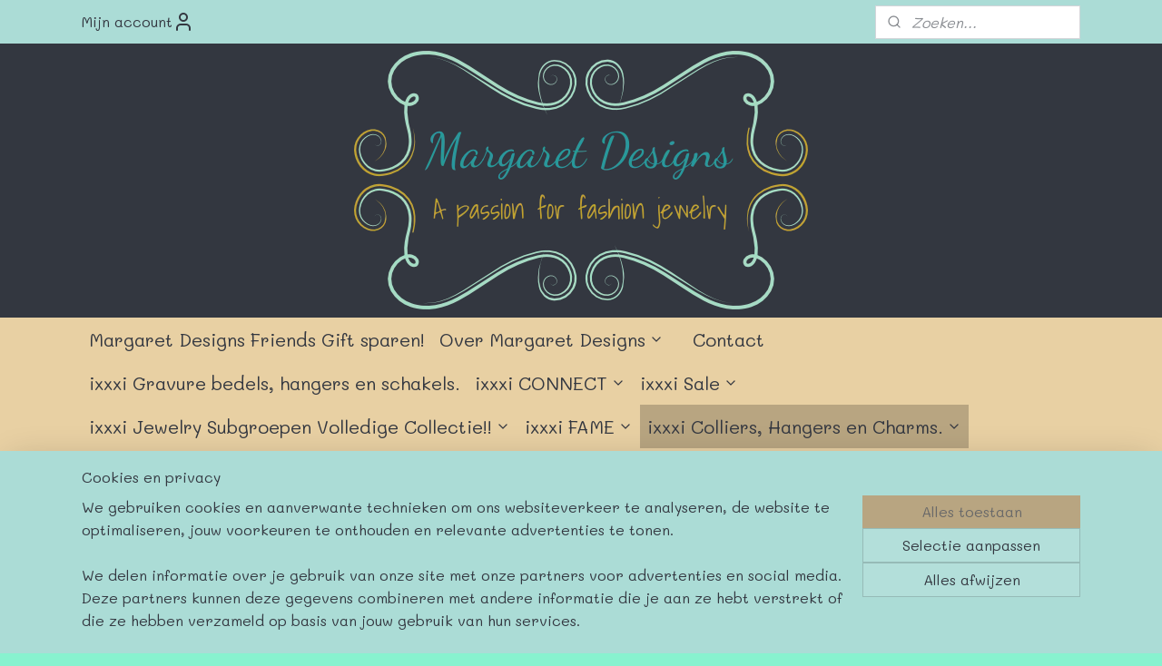

--- FILE ---
content_type: text/html; charset=UTF-8
request_url: https://www.margaretdesigns.nl/c-3505293/ixxxi-colliers-hangers-en-charms/
body_size: 21122
content:
<!DOCTYPE html>
<!--[if lt IE 7]>
<html lang="nl"
      class="no-js lt-ie9 lt-ie8 lt-ie7 secure"> <![endif]-->
<!--[if IE 7]>
<html lang="nl"
      class="no-js lt-ie9 lt-ie8 is-ie7 secure"> <![endif]-->
<!--[if IE 8]>
<html lang="nl"
      class="no-js lt-ie9 is-ie8 secure"> <![endif]-->
<!--[if gt IE 8]><!-->
<html lang="nl" class="no-js secure">
<!--<![endif]-->
<head prefix="og: http://ogp.me/ns#">
    <meta http-equiv="Content-Type" content="text/html; charset=UTF-8"/>

    <title>ixxxi Colliers, Hangers en Charms. | Margaret Designs</title>
    <meta name="robots" content="noarchive"/>
    <meta name="robots" content="index,follow,noodp,noydir"/>
    
    <meta name="verify-v1" content="vZLGoUa50eKBf7VGnTuJueBl7G3fc42BIVUM3cxQnvI"/>
        <meta name="google-site-verification" content="vZLGoUa50eKBf7VGnTuJueBl7G3fc42BIVUM3cxQnvI"/>
    <meta name="theme-color" content="#88F2CF"/>
    <meta name="viewport" content="width=device-width, initial-scale=1.0"/>
    <meta name="revisit-after" content="1 days"/>
    <meta name="generator" content="Mijnwebwinkel"/>
    <meta name="web_author" content="https://www.mijnwebwinkel.nl/"/>

    

    <meta property="og:site_name" content="Margaret Designs"/>

    <meta property="og:title" content="ixxxi Colliers, Hangers en Charms."/>
    <meta property="og:description" content="Layer it up. Hoe meer kettingen je mixt met elkaar hoe beter!"/>
    <meta property="og:type" content="website"/>
    <meta property="og:image" content="https://cdn.myonlinestore.eu/944a725b-6be1-11e9-a722-44a8421b9960/images/ixxxi-ixxxijewelry-summer-summerseason-fillrings-baserings-rings-bracelets-summerguide.jpg"/>
        <meta property="og:image" content="https://cdn.myonlinestore.eu/944a725b-6be1-11e9-a722-44a8421b9960/images/40820323_1771715966230653_1709365037841252352_o.jpg"/>
        <meta property="og:url" content="https://www.margaretdesigns.nl/c-3505293/ixxxi-colliers-hangers-en-charms/"/>

    <link rel="preload" as="style" href="https://static.myonlinestore.eu/assets/../js/fancybox/jquery.fancybox.css?20260114074236"
          onload="this.onload=null;this.rel='stylesheet'">
    <noscript>
        <link rel="stylesheet" href="https://static.myonlinestore.eu/assets/../js/fancybox/jquery.fancybox.css?20260114074236">
    </noscript>

    <link rel="stylesheet" type="text/css" href="https://asset.myonlinestore.eu/8IVGuAwDDkBZ8AK0zTTyOUA1RcIn3Q9.css"/>

    <link rel="preload" as="style" href="https://static.myonlinestore.eu/assets/../fonts/fontawesome-6.4.2/css/fontawesome.min.css?20260114074236"
          onload="this.onload=null;this.rel='stylesheet'">
    <link rel="preload" as="style" href="https://static.myonlinestore.eu/assets/../fonts/fontawesome-6.4.2/css/solid.min.css?20260114074236"
          onload="this.onload=null;this.rel='stylesheet'">
    <link rel="preload" as="style" href="https://static.myonlinestore.eu/assets/../fonts/fontawesome-6.4.2/css/brands.min.css?20260114074236"
          onload="this.onload=null;this.rel='stylesheet'">
    <link rel="preload" as="style" href="https://static.myonlinestore.eu/assets/../fonts/fontawesome-6.4.2/css/v4-shims.min.css?20260114074236"
          onload="this.onload=null;this.rel='stylesheet'">
    <noscript>
        <link rel="stylesheet" href="https://static.myonlinestore.eu/assets/../fonts/font-awesome-4.1.0/css/font-awesome.4.1.0.min.css?20260114074236">
    </noscript>

    <link rel="preconnect" href="https://static.myonlinestore.eu/" crossorigin />
    <link rel="dns-prefetch" href="https://static.myonlinestore.eu/" />
    <link rel="preconnect" href="https://cdn.myonlinestore.eu" crossorigin />
    <link rel="dns-prefetch" href="https://cdn.myonlinestore.eu" />

    <script type="text/javascript" src="https://static.myonlinestore.eu/assets/../js/modernizr.js?20260114074236"></script>
        
    <link rel="canonical" href="https://www.margaretdesigns.nl/c-3505293/ixxxi-colliers-hangers-en-charms/"/>
    <link rel="icon" type="image/png" href="https://cdn.myonlinestore.eu/944a725b-6be1-11e9-a722-44a8421b9960/favicon-16x16.png?t=1768677850"
              sizes="16x16"/>
    <link rel="icon" type="image/png" href="https://cdn.myonlinestore.eu/944a725b-6be1-11e9-a722-44a8421b9960/favicon-32x32.png?t=1768677850"
              sizes="32x32"/>
    <link rel="icon" type="image/png" href="https://cdn.myonlinestore.eu/944a725b-6be1-11e9-a722-44a8421b9960/favicon-96x96.png?t=1768677850"
              sizes="96x96"/>
    <script>
        var _rollbarConfig = {
        accessToken: 'd57a2075769e4401ab611d78421f1c89',
        captureUncaught: false,
        captureUnhandledRejections: false,
        verbose: false,
        payload: {
            environment: 'prod',
            person: {
                id: 394512,
            },
            ignoredMessages: [
                'request aborted',
                'network error',
                'timeout'
            ]
        },
        reportLevel: 'error'
    };
    // Rollbar Snippet
    !function(r){var e={};function o(n){if(e[n])return e[n].exports;var t=e[n]={i:n,l:!1,exports:{}};return r[n].call(t.exports,t,t.exports,o),t.l=!0,t.exports}o.m=r,o.c=e,o.d=function(r,e,n){o.o(r,e)||Object.defineProperty(r,e,{enumerable:!0,get:n})},o.r=function(r){"undefined"!=typeof Symbol&&Symbol.toStringTag&&Object.defineProperty(r,Symbol.toStringTag,{value:"Module"}),Object.defineProperty(r,"__esModule",{value:!0})},o.t=function(r,e){if(1&e&&(r=o(r)),8&e)return r;if(4&e&&"object"==typeof r&&r&&r.__esModule)return r;var n=Object.create(null);if(o.r(n),Object.defineProperty(n,"default",{enumerable:!0,value:r}),2&e&&"string"!=typeof r)for(var t in r)o.d(n,t,function(e){return r[e]}.bind(null,t));return n},o.n=function(r){var e=r&&r.__esModule?function(){return r.default}:function(){return r};return o.d(e,"a",e),e},o.o=function(r,e){return Object.prototype.hasOwnProperty.call(r,e)},o.p="",o(o.s=0)}([function(r,e,o){var n=o(1),t=o(4);_rollbarConfig=_rollbarConfig||{},_rollbarConfig.rollbarJsUrl=_rollbarConfig.rollbarJsUrl||"https://cdnjs.cloudflare.com/ajax/libs/rollbar.js/2.14.4/rollbar.min.js",_rollbarConfig.async=void 0===_rollbarConfig.async||_rollbarConfig.async;var a=n.setupShim(window,_rollbarConfig),l=t(_rollbarConfig);window.rollbar=n.Rollbar,a.loadFull(window,document,!_rollbarConfig.async,_rollbarConfig,l)},function(r,e,o){var n=o(2);function t(r){return function(){try{return r.apply(this,arguments)}catch(r){try{console.error("[Rollbar]: Internal error",r)}catch(r){}}}}var a=0;function l(r,e){this.options=r,this._rollbarOldOnError=null;var o=a++;this.shimId=function(){return o},"undefined"!=typeof window&&window._rollbarShims&&(window._rollbarShims[o]={handler:e,messages:[]})}var i=o(3),s=function(r,e){return new l(r,e)},d=function(r){return new i(s,r)};function c(r){return t(function(){var e=Array.prototype.slice.call(arguments,0),o={shim:this,method:r,args:e,ts:new Date};window._rollbarShims[this.shimId()].messages.push(o)})}l.prototype.loadFull=function(r,e,o,n,a){var l=!1,i=e.createElement("script"),s=e.getElementsByTagName("script")[0],d=s.parentNode;i.crossOrigin="",i.src=n.rollbarJsUrl,o||(i.async=!0),i.onload=i.onreadystatechange=t(function(){if(!(l||this.readyState&&"loaded"!==this.readyState&&"complete"!==this.readyState)){i.onload=i.onreadystatechange=null;try{d.removeChild(i)}catch(r){}l=!0,function(){var e;if(void 0===r._rollbarDidLoad){e=new Error("rollbar.js did not load");for(var o,n,t,l,i=0;o=r._rollbarShims[i++];)for(o=o.messages||[];n=o.shift();)for(t=n.args||[],i=0;i<t.length;++i)if("function"==typeof(l=t[i])){l(e);break}}"function"==typeof a&&a(e)}()}}),d.insertBefore(i,s)},l.prototype.wrap=function(r,e,o){try{var n;if(n="function"==typeof e?e:function(){return e||{}},"function"!=typeof r)return r;if(r._isWrap)return r;if(!r._rollbar_wrapped&&(r._rollbar_wrapped=function(){o&&"function"==typeof o&&o.apply(this,arguments);try{return r.apply(this,arguments)}catch(o){var e=o;throw e&&("string"==typeof e&&(e=new String(e)),e._rollbarContext=n()||{},e._rollbarContext._wrappedSource=r.toString(),window._rollbarWrappedError=e),e}},r._rollbar_wrapped._isWrap=!0,r.hasOwnProperty))for(var t in r)r.hasOwnProperty(t)&&(r._rollbar_wrapped[t]=r[t]);return r._rollbar_wrapped}catch(e){return r}};for(var p="log,debug,info,warn,warning,error,critical,global,configure,handleUncaughtException,handleAnonymousErrors,handleUnhandledRejection,captureEvent,captureDomContentLoaded,captureLoad".split(","),u=0;u<p.length;++u)l.prototype[p[u]]=c(p[u]);r.exports={setupShim:function(r,e){if(r){var o=e.globalAlias||"Rollbar";if("object"==typeof r[o])return r[o];r._rollbarShims={},r._rollbarWrappedError=null;var a=new d(e);return t(function(){e.captureUncaught&&(a._rollbarOldOnError=r.onerror,n.captureUncaughtExceptions(r,a,!0),e.wrapGlobalEventHandlers&&n.wrapGlobals(r,a,!0)),e.captureUnhandledRejections&&n.captureUnhandledRejections(r,a,!0);var t=e.autoInstrument;return!1!==e.enabled&&(void 0===t||!0===t||"object"==typeof t&&t.network)&&r.addEventListener&&(r.addEventListener("load",a.captureLoad.bind(a)),r.addEventListener("DOMContentLoaded",a.captureDomContentLoaded.bind(a))),r[o]=a,a})()}},Rollbar:d}},function(r,e){function o(r,e,o){if(e.hasOwnProperty&&e.hasOwnProperty("addEventListener")){for(var n=e.addEventListener;n._rollbarOldAdd&&n.belongsToShim;)n=n._rollbarOldAdd;var t=function(e,o,t){n.call(this,e,r.wrap(o),t)};t._rollbarOldAdd=n,t.belongsToShim=o,e.addEventListener=t;for(var a=e.removeEventListener;a._rollbarOldRemove&&a.belongsToShim;)a=a._rollbarOldRemove;var l=function(r,e,o){a.call(this,r,e&&e._rollbar_wrapped||e,o)};l._rollbarOldRemove=a,l.belongsToShim=o,e.removeEventListener=l}}r.exports={captureUncaughtExceptions:function(r,e,o){if(r){var n;if("function"==typeof e._rollbarOldOnError)n=e._rollbarOldOnError;else if(r.onerror){for(n=r.onerror;n._rollbarOldOnError;)n=n._rollbarOldOnError;e._rollbarOldOnError=n}e.handleAnonymousErrors();var t=function(){var o=Array.prototype.slice.call(arguments,0);!function(r,e,o,n){r._rollbarWrappedError&&(n[4]||(n[4]=r._rollbarWrappedError),n[5]||(n[5]=r._rollbarWrappedError._rollbarContext),r._rollbarWrappedError=null);var t=e.handleUncaughtException.apply(e,n);o&&o.apply(r,n),"anonymous"===t&&(e.anonymousErrorsPending+=1)}(r,e,n,o)};o&&(t._rollbarOldOnError=n),r.onerror=t}},captureUnhandledRejections:function(r,e,o){if(r){"function"==typeof r._rollbarURH&&r._rollbarURH.belongsToShim&&r.removeEventListener("unhandledrejection",r._rollbarURH);var n=function(r){var o,n,t;try{o=r.reason}catch(r){o=void 0}try{n=r.promise}catch(r){n="[unhandledrejection] error getting `promise` from event"}try{t=r.detail,!o&&t&&(o=t.reason,n=t.promise)}catch(r){}o||(o="[unhandledrejection] error getting `reason` from event"),e&&e.handleUnhandledRejection&&e.handleUnhandledRejection(o,n)};n.belongsToShim=o,r._rollbarURH=n,r.addEventListener("unhandledrejection",n)}},wrapGlobals:function(r,e,n){if(r){var t,a,l="EventTarget,Window,Node,ApplicationCache,AudioTrackList,ChannelMergerNode,CryptoOperation,EventSource,FileReader,HTMLUnknownElement,IDBDatabase,IDBRequest,IDBTransaction,KeyOperation,MediaController,MessagePort,ModalWindow,Notification,SVGElementInstance,Screen,TextTrack,TextTrackCue,TextTrackList,WebSocket,WebSocketWorker,Worker,XMLHttpRequest,XMLHttpRequestEventTarget,XMLHttpRequestUpload".split(",");for(t=0;t<l.length;++t)r[a=l[t]]&&r[a].prototype&&o(e,r[a].prototype,n)}}}},function(r,e){function o(r,e){this.impl=r(e,this),this.options=e,function(r){for(var e=function(r){return function(){var e=Array.prototype.slice.call(arguments,0);if(this.impl[r])return this.impl[r].apply(this.impl,e)}},o="log,debug,info,warn,warning,error,critical,global,configure,handleUncaughtException,handleAnonymousErrors,handleUnhandledRejection,_createItem,wrap,loadFull,shimId,captureEvent,captureDomContentLoaded,captureLoad".split(","),n=0;n<o.length;n++)r[o[n]]=e(o[n])}(o.prototype)}o.prototype._swapAndProcessMessages=function(r,e){var o,n,t;for(this.impl=r(this.options);o=e.shift();)n=o.method,t=o.args,this[n]&&"function"==typeof this[n]&&("captureDomContentLoaded"===n||"captureLoad"===n?this[n].apply(this,[t[0],o.ts]):this[n].apply(this,t));return this},r.exports=o},function(r,e){r.exports=function(r){return function(e){if(!e&&!window._rollbarInitialized){for(var o,n,t=(r=r||{}).globalAlias||"Rollbar",a=window.rollbar,l=function(r){return new a(r)},i=0;o=window._rollbarShims[i++];)n||(n=o.handler),o.handler._swapAndProcessMessages(l,o.messages);window[t]=n,window._rollbarInitialized=!0}}}}]);
    // End Rollbar Snippet
    </script>
    <script defer type="text/javascript" src="https://static.myonlinestore.eu/assets/../js/jquery.min.js?20260114074236"></script><script defer type="text/javascript" src="https://static.myonlinestore.eu/assets/../js/mww/shop.js?20260114074236"></script><script defer type="text/javascript" src="https://static.myonlinestore.eu/assets/../js/mww/shop/category.js?20260114074236"></script><script defer type="text/javascript" src="https://static.myonlinestore.eu/assets/../js/fancybox/jquery.fancybox.pack.js?20260114074236"></script><script defer type="text/javascript" src="https://static.myonlinestore.eu/assets/../js/fancybox/jquery.fancybox-thumbs.js?20260114074236"></script><script defer type="text/javascript" src="https://static.myonlinestore.eu/assets/../js/mww/image.js?20260114074236"></script><script defer type="text/javascript" src="https://static.myonlinestore.eu/assets/../js/mww/navigation.js?20260114074236"></script><script defer type="text/javascript" src="https://static.myonlinestore.eu/assets/../js/delay.js?20260114074236"></script><script defer type="text/javascript" src="https://static.myonlinestore.eu/assets/../js/mww/ajax.js?20260114074236"></script><script defer type="text/javascript" src="https://assets.pinterest.com/js/pinit.js"></script><script defer type="text/javascript" src="https://static.myonlinestore.eu/assets/../js/foundation/foundation.min.js?20260114074236"></script><script defer type="text/javascript" src="https://static.myonlinestore.eu/assets/../js/foundation/foundation/foundation.topbar.js?20260114074236"></script><script defer type="text/javascript" src="https://static.myonlinestore.eu/assets/../js/foundation/foundation/foundation.tooltip.js?20260114074236"></script><script defer type="text/javascript" src="https://static.myonlinestore.eu/assets/../js/mww/deferred.js?20260114074236"></script>
        <script src="https://static.myonlinestore.eu/assets/webpack/bootstrapper.ce10832e.js"></script>
    
    <script src="https://static.myonlinestore.eu/assets/webpack/vendor.85ea91e8.js" defer></script><script src="https://static.myonlinestore.eu/assets/webpack/main.c5872b2c.js" defer></script>
    
    <script src="https://static.myonlinestore.eu/assets/webpack/webcomponents.377dc92a.js" defer></script>
    
    <script src="https://static.myonlinestore.eu/assets/webpack/render.8395a26c.js" defer></script>

    <script>
        window.bootstrapper.add(new Strap('marketingScripts', []));
    </script>
        <script>
  window.dataLayer = window.dataLayer || [];

  function gtag() {
    dataLayer.push(arguments);
  }

    gtag(
    "consent",
    "default",
    {
      "ad_storage": "denied",
      "ad_user_data": "denied",
      "ad_personalization": "denied",
      "analytics_storage": "denied",
      "security_storage": "granted",
      "personalization_storage": "denied",
      "functionality_storage": "denied",
    }
  );

  gtag("js", new Date());
  gtag("config", 'G-HSRC51ENF9', { "groups": "myonlinestore" });</script>
<script async src="https://www.googletagmanager.com/gtag/js?id=G-HSRC51ENF9"></script>
        <script>
        
    </script>
        
<script>
    var marketingStrapId = 'marketingScripts'
    var marketingScripts = window.bootstrapper.use(marketingStrapId);

    if (marketingScripts === null) {
        marketingScripts = [];
    }

    
    window.bootstrapper.update(new Strap(marketingStrapId, marketingScripts));
</script>
    <noscript>
        <style>ul.products li {
                opacity: 1 !important;
            }</style>
    </noscript>

            <script>
                (function (w, d, s, l, i) {
            w[l] = w[l] || [];
            w[l].push({
                'gtm.start':
                    new Date().getTime(), event: 'gtm.js'
            });
            var f = d.getElementsByTagName(s)[0],
                j = d.createElement(s), dl = l != 'dataLayer' ? '&l=' + l : '';
            j.async = true;
            j.src =
                'https://www.googletagmanager.com/gtm.js?id=' + i + dl;
            f.parentNode.insertBefore(j, f);
        })(window, document, 'script', 'dataLayer', 'GTM-MSQ3L6L');
                (function (w, d, s, l, i) {
            w[l] = w[l] || [];
            w[l].push({
                'gtm.start':
                    new Date().getTime(), event: 'gtm.js'
            });
            var f = d.getElementsByTagName(s)[0],
                j = d.createElement(s), dl = l != 'dataLayer' ? '&l=' + l : '';
            j.async = true;
            j.src =
                'https://www.googletagmanager.com/gtm.js?id=' + i + dl;
            f.parentNode.insertBefore(j, f);
        })(window, document, 'script', 'dataLayer', 'GTM-NSHB3D2');
            </script>

</head>
<body    class="lang-nl_NL layout-width-1100 threeColumn">

    <noscript>
                    <iframe src="https://www.googletagmanager.com/ns.html?id=GTM-MSQ3L6L" height="0" width="0"
                    style="display:none;visibility:hidden"></iframe>
                    <iframe src="https://www.googletagmanager.com/ns.html?id=GTM-NSHB3D2" height="0" width="0"
                    style="display:none;visibility:hidden"></iframe>
            </noscript>


<header>
    <a tabindex="0" id="skip-link" class="button screen-reader-text" href="#content">Spring naar de hoofdtekst</a>
</header>


<div id="react_element__filter"></div>

<div class="site-container">
    <div class="inner-wrap">
        
        
        <div class="bg-container custom-css-container"             data-active-language="nl"
            data-current-date="18-01-2026"
            data-category-id="3505293"
            data-article-id="unknown"
            data-article-category-id="unknown"
            data-article-name="unknown"
        >
            <noscript class="no-js-message">
                <div class="inner">
                    Javascript is uitgeschakeld.


Zonder Javascript is het niet mogelijk bestellingen te plaatsen in deze webwinkel en zijn een aantal functionaliteiten niet beschikbaar.
                </div>
            </noscript>

            <div id="header">
                <div id="react_root"><!-- --></div>
                <div
                    class="header-bar-top">
                                                
<div class="row header-bar-inner" data-bar-position="top" data-options="sticky_on: [medium, large]; is_hover: true; scrolltop: true;" data-topbar>
    <section class="top-bar-section">
                                    <div class="module-container myaccount align-left">
                    
<div class="module my-account-bar">
            <a href="javascript:void(0)" class="foldout-account">
            Mijn account     <div   
    aria-hidden role="img"
    class="icon icon--sf-user
        "
    >
    <svg><use xlink:href="#sf-user"></use></svg>
    </div>
        </a>
        <div class="saveforlater-counter-topbar" id="react_element__saveforlater-topbar-counter"
             data-show-counter=""></div>
        <div class="my-account-overlay"></div>
        <div class="hidden-account-details">
            <div class="invisible-hover-area">
                <div class="header">
                    <div class="header-text">Mijn account</div>
                    <div class="close-button">
                            <div   
    aria-hidden role="img"
    class="icon icon--close-button icon--sf-x
        "
            title="close-button"
    >
    <svg><use xlink:href="#sf-x"></use></svg>
    </div>
                    </div>
                </div>
                <div class="scrollable">
                    <h3 class="existing-customer">Inloggen</h3>
                    <div class="form-group">
                        <form accept-charset="UTF-8" name=""
          method="post" action="/customer/login/?referer=/c-3505293/ixxxi-colliers-hangers-en-charms/" class="legacy" id="login_form">
                        <script>
    document.addEventListener("DOMContentLoaded", function () {
        Array.from(document.querySelectorAll("#login_form")).map(
            form => form.addEventListener("submit", function () {
                Array.from(document.querySelectorAll("#login")).map(button => button.disabled = true);
            })
        );
    });
</script>
                        
                        <div class="form-group        ">
    <label class="control-label required" for="customer_account_username">E-mailadres</label><div class="control-group">
            <div class="control-container   no-errors    ">
                                <input type="email"
            id="customer_account_username" name="_username" required="required" class="default form-control" maxlength="100"
                                                    data-validator-range="0-0"
                />
                    </div>
                                </div>
</div>
    
                        <div class="form-group        ">
    <label class="control-label required" for="customer_account_password">Wachtwoord</label><div class="control-group">
            <div class="control-container   no-errors    ">
                                <input type="password"
            id="customer_account_password" name="_password" required="required" class="default form-control" maxlength="64"
                                                    data-validator-range="0-0"
                />
                    </div>
                                </div>
</div>
    
                        <div class="form-row buttons">
                            <button type="submit" id="login" name="login" class="btn">
                                Inloggen
                            </button>
                        </div>
                        <input type="hidden"
            id="_csrf_token" name="_csrf_token" class="form-control"
            value="5c4.Ypi2TdYI5omJY0a38Q6LCt_f4IYm4-PoUSNBxiLvMpg.LazZB7B4jrjmLT_-mmG6J7e3lNRnjbGqJHExpVGoYNMI2vscv0eSucEmAw"                                         data-validator-range="0-0"
                />
        </form>
                    </div>
                    <a class="forgot-password-link" href="/customer/forgot-password/">Wachtwoord vergeten?</a>
                                            <hr/>
                        <h3 class="without-account">Geen account?</h3>
                        <p>
                            Met een account kun je sneller bestellen en heb je een overzicht van je eerdere bestellingen.
                        </p>
                        <a href="https://www.margaretdesigns.nl/customer/register/?referer=/c-3505293/ixxxi-colliers-hangers-en-charms/"
                           class="btn">Account aanmaken</a>
                                    </div>
            </div>
        </div>
    </div>

                </div>
                                                <div class="module-container search align-right">
                    <div class="react_element__searchbox" 
    data-post-url="/search/" 
    data-search-phrase=""></div>

                </div>
                        </section>
</div>

                                    </div>

                



<sf-header-image
    class="web-component"
    header-element-height="302px"
    align="center"
    store-name="Margaret Designs"
    store-url="https://www.margaretdesigns.nl/"
    background-image-url="https://cdn.myonlinestore.eu/944a725b-6be1-11e9-a722-44a8421b9960/nl_NL_image_header_4.png?t=1768677850"
    mobile-background-image-url=""
    logo-custom-width=""
    logo-custom-height=""
    page-column-width="1100"
    style="
        height: 302px;

        --background-color: #333740;
        --background-height: 302px;
        --background-aspect-ratio: 1.6556291390728;
        --scaling-background-aspect-ratio: 3.6423841059603;
        --mobile-background-height: 0px;
        --mobile-background-aspect-ratio: 1;
        --color: #333740;
        --logo-custom-width: auto;
        --logo-custom-height: auto;
        --logo-aspect-ratio: 1
        ">
    </sf-header-image>
                <div class="header-bar-bottom">
                                                
<div class="row header-bar-inner" data-bar-position="header" data-options="sticky_on: [medium, large]; is_hover: true; scrolltop: true;" data-topbar>
    <section class="top-bar-section">
                                    <nav class="module-container navigation  align-left">
                    <ul>
                            




<li class="">
            <a href="https://www.margaretdesigns.nl/" class="no_underline">
            Margaret Designs Friends Gift sparen!
                    </a>

                                </li>
    

    


<li class="has-dropdown">
            <a href="https://www.margaretdesigns.nl/c-3478565/over-margaret-designs/" class="no_underline">
            Over Margaret Designs
                                                <div aria-hidden role="img" class="icon"><svg><use xlink:href="#sf-chevron-down"></use></svg></div>
                                    </a>

                                    <ul class="dropdown">
                        




<li class="">
            <a href="https://www.margaretdesigns.nl/c-5006003/algemene-voorwaarden/" class="no_underline">
            Algemene voorwaarden
                    </a>

                                </li>
    




<li class="">
            <a href="https://www.margaretdesigns.nl/c-5006016/privacy-verklaring/" class="no_underline">
            Privacy verklaring
                    </a>

                                </li>
    




<li class="">
            <a href="https://www.margaretdesigns.nl/c-5626992/klachten/" class="no_underline">
            Klachten
                    </a>

                                </li>
    




<li class="">
            <a href="https://www.margaretdesigns.nl/c-5627061/herroepingsrecht/" class="no_underline">
            Herroepingsrecht
                    </a>

                                </li>
    




<li class="">
            <a href="https://www.margaretdesigns.nl/c-5627068/garantie/" class="no_underline">
            Garantie
                    </a>

                                </li>
    




<li class="">
            <a href="https://www.margaretdesigns.nl/c-5627104/ruilen-levertijd-verzendkosten-betaal-opties/" class="no_underline">
            Ruilen, Levertijd, Verzendkosten, Betaal opties.
                    </a>

                                </li>
                </ul>
                        </li>
    



    
<li class="divider">
            <hr>
    </li>
    




<li class="">
            <a href="https://www.margaretdesigns.nl/c-3481526/contact/" class="no_underline">
            Contact
                    </a>

                                </li>
    




<li class="">
            <a href="https://www.margaretdesigns.nl/c-7524300/ixxxi-gravure-bedels-hangers-en-schakels/" class="no_underline">
            ixxxi Gravure bedels, hangers en schakels.
                    </a>

                                </li>
    

    


<li class="has-dropdown">
            <a href="https://www.margaretdesigns.nl/c-7105844/ixxxi-connect/" class="no_underline">
             ixxxi CONNECT 
                                                <div aria-hidden role="img" class="icon"><svg><use xlink:href="#sf-chevron-down"></use></svg></div>
                                    </a>

                                    <ul class="dropdown">
                        




<li class="">
            <a href="https://www.margaretdesigns.nl/c-7105853/kettingen/" class="no_underline">
            Kettingen
                    </a>

                                </li>
    




<li class="">
            <a href="https://www.margaretdesigns.nl/c-7105859/schakels/" class="no_underline">
            Schakels
                    </a>

                                </li>
    




<li class="">
            <a href="https://www.margaretdesigns.nl/c-7105862/verbindschakels/" class="no_underline">
            Verbindschakels
                    </a>

                                </li>
    




<li class="">
            <a href="https://www.margaretdesigns.nl/c-7105865/bedels/" class="no_underline">
            Bedels
                    </a>

                                </li>
    




<li class="">
            <a href="https://www.margaretdesigns.nl/c-7313003/connect-kettingen-compleet/" class="no_underline">
            Connect kettingen  compleet!
                    </a>

                                </li>
    




<li class="">
            <a href="https://www.margaretdesigns.nl/c-7585089/ixxxi-connect-armbanden-compleet/" class="no_underline">
            ixxxi Connect armbanden compleet.
                    </a>

                                </li>
                </ul>
                        </li>
    

    


<li class="has-dropdown">
            <a href="https://www.margaretdesigns.nl/c-7319867/ixxxi-sale/" class="no_underline">
            ixxxi Sale
                                                <div aria-hidden role="img" class="icon"><svg><use xlink:href="#sf-chevron-down"></use></svg></div>
                                    </a>

                                    <ul class="dropdown">
                        




<li class="">
            <a href="https://www.margaretdesigns.nl/c-7319870/ixxxi-vulringen/" class="no_underline">
            ixxxi vulringen
                    </a>

                                </li>
    




<li class="">
            <a href="https://www.margaretdesigns.nl/c-7319873/ixxxi-armbanden/" class="no_underline">
            ixxxi armbanden
                    </a>

                                </li>
    




<li class="">
            <a href="https://www.margaretdesigns.nl/c-7319876/ixxxi-kettingen/" class="no_underline">
            ixxxi kettingen
                    </a>

                                </li>
    




<li class="">
            <a href="https://www.margaretdesigns.nl/c-7319879/ixxxi-charms/" class="no_underline">
            ixxxi charms
                    </a>

                                </li>
    




<li class="">
            <a href="https://www.margaretdesigns.nl/c-7319882/ixxxi-oorbellen/" class="no_underline">
            ixxxi oorbellen
                    </a>

                                </li>
    




<li class="">
            <a href="https://www.margaretdesigns.nl/c-7319885/ixxxi-toppart/" class="no_underline">
            ixxxi toppart
                    </a>

                                </li>
    




<li class="">
            <a href="https://www.margaretdesigns.nl/c-7319888/ixxxi-accessoires/" class="no_underline">
            ixxxi accessoires
                    </a>

                                </li>
    




<li class="">
            <a href="https://www.margaretdesigns.nl/c-7319903/ixxxi-basisringen/" class="no_underline">
            ixxxi basisringen
                    </a>

                                </li>
    




<li class="">
            <a href="https://www.margaretdesigns.nl/c-7319906/ixxxi-enkelbandjes/" class="no_underline">
            ixxxi enkelbandjes
                    </a>

                                </li>
    




<li class="">
            <a href="https://www.margaretdesigns.nl/c-7319921/ixxxi-single-ringen/" class="no_underline">
            ixxxi single ringen
                    </a>

                                </li>
    




<li class="">
            <a href="https://www.margaretdesigns.nl/c-7331330/ixxxi-ringen-compleet-final-sale/" class="no_underline">
            ixxxi Ringen compleet, Final Sale!
                    </a>

                                </li>
                </ul>
                        </li>
    

    


<li class="has-dropdown">
            <a href="https://www.margaretdesigns.nl/c-3482943/ixxxi-jewelry-subgroepen-volledige-collectie/" class="no_underline">
            ixxxi Jewelry Subgroepen Volledige Collectie!!
                                                <div aria-hidden role="img" class="icon"><svg><use xlink:href="#sf-chevron-down"></use></svg></div>
                                    </a>

                                    <ul class="dropdown">
                        




<li class="">
            <a href="https://www.margaretdesigns.nl/c-3482944/ixxxi-basisringen-dames/" class="no_underline">
            ixxxi Basisringen dames
                    </a>

                                </li>
    




<li class="">
            <a href="https://www.margaretdesigns.nl/c-3493304/vulringen-0-1-cm/" class="no_underline">
            Vulringen 0.1 cm
                    </a>

                                </li>
    




<li class="">
            <a href="https://www.margaretdesigns.nl/c-3493368/vulringen-zirconia-0-2-cm/" class="no_underline">
            Vulringen zirconia 0.2 cm
                    </a>

                                </li>
    




<li class="">
            <a href="https://www.margaretdesigns.nl/c-3493533/vulringen-2-mm/" class="no_underline">
            Vulringen 2 mm
                    </a>

                                </li>
    




<li class="">
            <a href="https://www.margaretdesigns.nl/c-3493757/vulringen-alfabet-2-mm/" class="no_underline">
            Vulringen alfabet 2 mm
                    </a>

                                </li>
    




<li class="">
            <a href="https://www.margaretdesigns.nl/c-3494298/vulringen-4-mm/" class="no_underline">
            Vulringen 4 mm
                    </a>

                                </li>
    




<li class="">
            <a href="https://www.margaretdesigns.nl/c-3494834/vulringen-zirconia-4-mm/" class="no_underline">
            Vulringen zirconia 4 mm
                    </a>

                                </li>
    

    


<li class="has-dropdown">
            <a href="https://www.margaretdesigns.nl/c-4555922/ixxxi-top-part-base-en-top-part-stenen/" class="no_underline">
            ixxxi Top Part Base en Top Part Stenen.
                                                <div aria-hidden role="img" class="icon sub-item"><svg><use xlink:href="#sf-chevron-right"></use></svg></div>
                                    </a>

                                    <ul class="dropdown">
                        




<li class="">
            <a href="https://www.margaretdesigns.nl/c-4658324/ixxxi-top-part-collier/" class="no_underline">
            ixxxi top part collier
                    </a>

                                </li>
    




<li class="">
            <a href="https://www.margaretdesigns.nl/c-4658325/ixxxi-top-part-oorstekers/" class="no_underline">
            ixxxi top part oorstekers
                    </a>

                                </li>
    




<li class="">
            <a href="https://www.margaretdesigns.nl/c-5006054/ixxxi-top-part-basis-ringen/" class="no_underline">
            ixxxi top part basis ringen
                    </a>

                                </li>
    




<li class="">
            <a href="https://www.margaretdesigns.nl/c-6996437/ixxxi-top-part-armbanden/" class="no_underline">
            ixxxi top part armbanden
                    </a>

                                </li>
    




<li class="">
            <a href="https://www.margaretdesigns.nl/c-6996440/ixxxi-top-part-charms/" class="no_underline">
            ixxxi top part charms
                    </a>

                                </li>
    




<li class="">
            <a href="https://www.margaretdesigns.nl/c-6996443/ixxxi-top-part-enkelbandjes/" class="no_underline">
            ixxxi top part enkelbandjes
                    </a>

                                </li>
                </ul>
                        </li>
    

    


<li class="has-dropdown">
            <a href="https://www.margaretdesigns.nl/c-6523233/creartive-base-en-stones/" class="no_underline">
            CreArtive Base en Stones. 
                                                <div aria-hidden role="img" class="icon sub-item"><svg><use xlink:href="#sf-chevron-right"></use></svg></div>
                                    </a>

                                    <ul class="dropdown">
                        




<li class="">
            <a href="https://www.margaretdesigns.nl/c-6996896/creaartive-base-oorbellen/" class="no_underline">
            CreaArtive Base Oorbellen
                    </a>

                                </li>
    




<li class="">
            <a href="https://www.margaretdesigns.nl/c-6996899/creartive-base-armbanden/" class="no_underline">
            CreArtive Base Armbanden
                    </a>

                                </li>
    




<li class="">
            <a href="https://www.margaretdesigns.nl/c-6996902/creartive-base-charms/" class="no_underline">
            CreArtive Base Charms
                    </a>

                                </li>
    




<li class="">
            <a href="https://www.margaretdesigns.nl/c-6996905/creartive-base-ringen/" class="no_underline">
            CreArtive Base Ringen
                    </a>

                                </li>
                </ul>
                        </li>
                </ul>
                        </li>
    

    


<li class="has-dropdown">
            <a href="https://www.margaretdesigns.nl/c-6685166/ixxxi-fame/" class="no_underline">
            ixxxi FAME
                                                <div aria-hidden role="img" class="icon"><svg><use xlink:href="#sf-chevron-down"></use></svg></div>
                                    </a>

                                    <ul class="dropdown">
                        




<li class="">
            <a href="https://www.margaretdesigns.nl/c-7738892/ixxxi-fame-sample-sale/" class="no_underline">
            ixxxi Fame Sample sale. 
                    </a>

                                </li>
                </ul>
                        </li>
    

    
    

<li class="has-dropdown active">
            <a href="https://www.margaretdesigns.nl/c-3505293/ixxxi-colliers-hangers-en-charms/" class="no_underline">
            ixxxi Colliers, Hangers en Charms.
                                                <div aria-hidden role="img" class="icon"><svg><use xlink:href="#sf-chevron-down"></use></svg></div>
                                    </a>

                                    <ul class="dropdown">
                        




<li class="">
            <a href="https://www.margaretdesigns.nl/c-3505296/ixxxi-hangers-en-charms/" class="no_underline">
            ixxxi Hangers en Charms
                    </a>

                                </li>
    




<li class="">
            <a href="https://www.margaretdesigns.nl/c-3625619/ixxxi-colliers-op-maat/" class="no_underline">
            ixxxi Colliers op maat
                    </a>

                                </li>
    




<li class="">
            <a href="https://www.margaretdesigns.nl/c-7328648/los-oog-loop-voor-aan-ixxxi-charms/" class="no_underline">
            los oog (loop) voor aan ixxxi charms.
                    </a>

                                </li>
    




<li class="">
            <a href="https://www.margaretdesigns.nl/c-7739477/ixxxi-colliers-compleet/" class="no_underline">
            ixxxi Colliers compleet.
                    </a>

                                </li>
                </ul>
                        </li>
    

    


<li class="has-dropdown">
            <a href="https://www.margaretdesigns.nl/c-3626744/ixxxi-oorstekers/" class="no_underline">
            ixxxi Oorstekers
                                                <div aria-hidden role="img" class="icon"><svg><use xlink:href="#sf-chevron-down"></use></svg></div>
                                    </a>

                                    <ul class="dropdown">
                        




<li class="">
            <a href="https://www.margaretdesigns.nl/c-7417112/ixxxi-creolen/" class="no_underline">
            ixxxi Creolen
                    </a>

                                </li>
    




<li class="">
            <a href="https://www.margaretdesigns.nl/c-7417115/ixxxi-charms-voor-aan-de-creolen/" class="no_underline">
            ixxxi Charms voor aan de creolen
                    </a>

                                </li>
    




<li class="">
            <a href="https://www.margaretdesigns.nl/c-7467099/ixxxi-overige-oorstekers/" class="no_underline">
            ixxxi overige oorstekers
                    </a>

                                </li>
                </ul>
                        </li>
    




<li class="">
            <a href="https://www.margaretdesigns.nl/c-3507685/ixxxi-armbanden/" class="no_underline">
            ixxxi Armbanden
                    </a>

                                </li>
    




<li class="">
            <a href="https://www.margaretdesigns.nl/c-4407569/ixxxi-enkelbanden/" class="no_underline">
            ixxxi Enkelbanden
                    </a>

                                </li>
    




<li class="">
            <a href="https://www.margaretdesigns.nl/c-5500647/ixxxi-verzamelbox/" class="no_underline">
            ixxxi Verzamelbox
                    </a>

                                </li>
    

    


<li class="has-dropdown">
            <a href="https://www.margaretdesigns.nl/c-4556402/ixxxi-men/" class="no_underline">
            ixxxi MEN
                                                <div aria-hidden role="img" class="icon"><svg><use xlink:href="#sf-chevron-down"></use></svg></div>
                                    </a>

                                    <ul class="dropdown">
                        




<li class="">
            <a href="https://www.margaretdesigns.nl/c-4560952/ixxxi-men-armbanden/" class="no_underline">
            ixxxi MEN armbanden
                    </a>

                                </li>
    




<li class="">
            <a href="https://www.margaretdesigns.nl/c-4561100/ixxxi-men-kettingen/" class="no_underline">
            ixxxi MEN kettingen
                    </a>

                                </li>
    




<li class="">
            <a href="https://www.margaretdesigns.nl/c-5432643/ixxxi-single-heren-ringen/" class="no_underline">
            ixxxi Single heren ringen
                    </a>

                                </li>
    




<li class="">
            <a href="https://www.margaretdesigns.nl/c-7739482/ixxxi-men-ketting-hangers/" class="no_underline">
            ixxxi Men ketting hangers
                    </a>

                                </li>
                </ul>
                        </li>
    

    


<li class="has-dropdown">
            <a href="https://www.margaretdesigns.nl/c-3498477/md-sale-dames/" class="no_underline">
            MD Sale dames
                                                <div aria-hidden role="img" class="icon"><svg><use xlink:href="#sf-chevron-down"></use></svg></div>
                                    </a>

                                    <ul class="dropdown">
                        




<li class="">
            <a href="https://www.margaretdesigns.nl/c-7465203/md-sale-ringen/" class="no_underline">
            MD Sale ringen.
                    </a>

                                </li>
    




<li class="">
            <a href="https://www.margaretdesigns.nl/c-7465206/md-sale-oorbellen/" class="no_underline">
            MD Sale oorbellen
                    </a>

                                </li>
    




<li class="">
            <a href="https://www.margaretdesigns.nl/c-7465209/md-sale-armbanden/" class="no_underline">
            MD sale armbanden
                    </a>

                                </li>
    




<li class="">
            <a href="https://www.margaretdesigns.nl/c-7465212/md-sale-kettingen/" class="no_underline">
            MD Sale kettingen
                    </a>

                                </li>
    




<li class="">
            <a href="https://www.margaretdesigns.nl/c-7465215/md-sale-ketting-hangers/" class="no_underline">
            MD Sale ketting hangers
                    </a>

                                </li>
    




<li class="">
            <a href="https://www.margaretdesigns.nl/c-7465218/md-sale-sieraden-sets/" class="no_underline">
            MD Sale sieraden sets
                    </a>

                                </li>
                </ul>
                        </li>
    

    


<li class="has-dropdown">
            <a href="https://www.margaretdesigns.nl/c-7319396/ixxxi-en-md-sale-heren/" class="no_underline">
            ixxxi en MD  Sale Heren
                                                <div aria-hidden role="img" class="icon"><svg><use xlink:href="#sf-chevron-down"></use></svg></div>
                                    </a>

                                    <ul class="dropdown">
                        




<li class="">
            <a href="https://www.margaretdesigns.nl/c-7417127/ixxxi-men-armbanden-sale/" class="no_underline">
            ixxxi Men armbanden Sale
                    </a>

                                </li>
    




<li class="">
            <a href="https://www.margaretdesigns.nl/c-7417130/ixxxi-men-ringen-sale/" class="no_underline">
            ixxxi Men ringen Sale
                    </a>

                                </li>
                </ul>
                        </li>
    

    


<li class="has-dropdown">
            <a href="https://www.margaretdesigns.nl/c-3594316/biba-beads-final-sale/" class="no_underline">
            Biba Beads Final SALE!!!
                                                <div aria-hidden role="img" class="icon"><svg><use xlink:href="#sf-chevron-down"></use></svg></div>
                                    </a>

                                    <ul class="dropdown">
                        




<li class="">
            <a href="https://www.margaretdesigns.nl/c-3726190/biba-glas-zilver/" class="no_underline">
            Biba glas/zilver
                    </a>

                                </li>
    




<li class="">
            <a href="https://www.margaretdesigns.nl/c-3742651/biba-emaille-bedels/" class="no_underline">
            Biba emaille bedels
                    </a>

                                </li>
    




<li class="">
            <a href="https://www.margaretdesigns.nl/c-4247230/biba-basis-armbanden-en-colliers-final-sale/" class="no_underline">
            Biba basis armbanden en colliers, Final sale!
                    </a>

                                </li>
    




<li class="">
            <a href="https://www.margaretdesigns.nl/c-4267924/biba-lockers/" class="no_underline">
            Biba lockers
                    </a>

                                </li>
    




<li class="">
            <a href="https://www.margaretdesigns.nl/c-4317811/biba-crystals/" class="no_underline">
            Biba crystals
                    </a>

                                </li>
    




<li class="">
            <a href="https://www.margaretdesigns.nl/c-4317882/biba-connectors/" class="no_underline">
            Biba connectors
                    </a>

                                </li>
    




<li class="">
            <a href="https://www.margaretdesigns.nl/c-4317911/biba-glas/" class="no_underline">
            Biba glas
                    </a>

                                </li>
    




<li class="">
            <a href="https://www.margaretdesigns.nl/c-4318027/biba-q-beads/" class="no_underline">
            Biba Q-beads
                    </a>

                                </li>
    




<li class="">
            <a href="https://www.margaretdesigns.nl/c-4354199/biba-next-generation/" class="no_underline">
            Biba next generation
                    </a>

                                </li>
                </ul>
                        </li>
    

    


<li class="has-dropdown">
            <a href="https://www.margaretdesigns.nl/c-5580345/925-zilver-met-edelsteen/" class="no_underline">
            925 Zilver met edelsteen
                                                <div aria-hidden role="img" class="icon"><svg><use xlink:href="#sf-chevron-down"></use></svg></div>
                                    </a>

                                    <ul class="dropdown">
                        




<li class="">
            <a href="https://www.margaretdesigns.nl/c-5580765/925-zilver-met-edelsteen-ketting-hangers/" class="no_underline">
            925 zilver met edelsteen ketting hangers
                    </a>

                                </li>
    




<li class="">
            <a href="https://www.margaretdesigns.nl/c-5580769/925-zilver-met-edelsteen-oorbellen/" class="no_underline">
            925 zilver met edelsteen oorbellen
                    </a>

                                </li>
    




<li class="">
            <a href="https://www.margaretdesigns.nl/c-5581568/925-zilver-met-edelsteen-ringen-grote-modellen/" class="no_underline">
            925 zilver met edelsteen ringen, grote modellen.
                    </a>

                                </li>
    




<li class="">
            <a href="https://www.margaretdesigns.nl/c-6776633/925-zilver-met-edelsteen-ringen-kleinere-modellen/" class="no_underline">
            925 zilver met edelsteen ringen, kleinere modellen.
                    </a>

                                </li>
    




<li class="">
            <a href="https://www.margaretdesigns.nl/c-7111415/echt-zilveren-armbanden-met-natuursteen/" class="no_underline">
            Echt zilveren armbanden met natuursteen.
                    </a>

                                </li>
    




<li class="">
            <a href="https://www.margaretdesigns.nl/c-7455993/edelsteen-pendels/" class="no_underline">
            Edelsteen pendels
                    </a>

                                </li>
                </ul>
                        </li>
    

    


<li class="has-dropdown">
            <a href="https://www.margaretdesigns.nl/c-5652743/basic-colliers/" class="no_underline">
            Basic Colliers.
                                                <div aria-hidden role="img" class="icon"><svg><use xlink:href="#sf-chevron-down"></use></svg></div>
                                    </a>

                                    <ul class="dropdown">
                        




<li class="">
            <a href="https://www.margaretdesigns.nl/c-5652781/basic-colliers-925-zilver/" class="no_underline">
            Basic Colliers 925 zilver
                    </a>

                                </li>
    




<li class="">
            <a href="https://www.margaretdesigns.nl/c-5652796/basic-colliers-edelstaal/" class="no_underline">
            Basic Colliers Edelstaal
                    </a>

                                </li>
                </ul>
                        </li>
    




<li class="">
            <a href="https://www.margaretdesigns.nl/c-6584685/hairtie-bracelets/" class="no_underline">
            Hairtie  Bracelets!!
                    </a>

                                </li>
    

    


<li class="has-dropdown">
            <a href="https://www.margaretdesigns.nl/c-7347541/echt-zilver-met-marcasiet/" class="no_underline">
             Echt zilver met Marcasiet. 
                                                <div aria-hidden role="img" class="icon"><svg><use xlink:href="#sf-chevron-down"></use></svg></div>
                                    </a>

                                    <ul class="dropdown">
                        




<li class="">
            <a href="https://www.margaretdesigns.nl/c-7347547/echt-zilver-met-marcasiet-oorbellen/" class="no_underline">
            Echt zilver met Marcasiet oorbellen.
                    </a>

                                </li>
    




<li class="">
            <a href="https://www.margaretdesigns.nl/c-7482345/echt-zilveren-broches-met-marcasiet-en-edelsteen/" class="no_underline">
            Echt zilveren broches met Marcasiet en edelsteen.
                    </a>

                                </li>
    




<li class="">
            <a href="https://www.margaretdesigns.nl/c-7494657/echt-zilver-met-marcasiet-sieraden-sets/" class="no_underline">
            Echt zilver met Marcasiet sieraden sets.
                    </a>

                                </li>
    




<li class="">
            <a href="https://www.margaretdesigns.nl/c-7494660/echt-zilver-met-marcasiet-ketting-hangers/" class="no_underline">
            Echt zilver met Marcasiet ketting hangers
                    </a>

                                </li>
    




<li class="">
            <a href="https://www.margaretdesigns.nl/c-7494669/echt-zilver-met-marcasiet-armbanden/" class="no_underline">
            Echt zilver met Marcasiet armbanden.
                    </a>

                                </li>
                </ul>
                        </li>
    

    


<li class="has-dropdown">
            <a href="https://www.margaretdesigns.nl/c-7451739/biba-space-beads/" class="no_underline">
            Biba, Space Beads. 
                                                <div aria-hidden role="img" class="icon"><svg><use xlink:href="#sf-chevron-down"></use></svg></div>
                                    </a>

                                    <ul class="dropdown">
                        




<li class="">
            <a href="https://www.margaretdesigns.nl/c-7451781/biba-space-beads-armbanden-maat-18-cm/" class="no_underline">
            Biba Space Beads armbanden maat 18 cm 
                    </a>

                                </li>
    




<li class="">
            <a href="https://www.margaretdesigns.nl/c-7451784/biba-space-beads-armbanden-maat-xl-20-cm/" class="no_underline">
            Biba Space Beads armbanden maat XL 20 cm
                    </a>

                                </li>
                </ul>
                        </li>
    

    


<li class="has-dropdown">
            <a href="https://www.margaretdesigns.nl/c-7456059/echt-zilveren-sieraden/" class="no_underline">
            Echt zilveren sieraden
                                                <div aria-hidden role="img" class="icon"><svg><use xlink:href="#sf-chevron-down"></use></svg></div>
                                    </a>

                                    <ul class="dropdown">
                        




<li class="">
            <a href="https://www.margaretdesigns.nl/c-7456062/echt-zilveren-ringen/" class="no_underline">
            Echt zilveren ringen.
                    </a>

                                </li>
    




<li class="">
            <a href="https://www.margaretdesigns.nl/c-7456065/echt-zilveren-sieraden-sets/" class="no_underline">
            Echt zilveren sieraden sets.
                    </a>

                                </li>
    




<li class="">
            <a href="https://www.margaretdesigns.nl/c-7456068/echt-zilveren-ketting-hangers/" class="no_underline">
            Echt zilveren ketting hangers.
                    </a>

                                </li>
    




<li class="">
            <a href="https://www.margaretdesigns.nl/c-7456071/echt-zilveren-oorbellen/" class="no_underline">
            Echt zilveren oorbellen.
                    </a>

                                </li>
    




<li class="">
            <a href="https://www.margaretdesigns.nl/c-7456074/echt-zilveren-armbanden/" class="no_underline">
            Echt zilveren armbanden.
                    </a>

                                </li>
                </ul>
                        </li>
    

    


<li class="has-dropdown">
            <a href="https://www.margaretdesigns.nl/c-7494681/echt-zilver-met-zirkonia/" class="no_underline">
            Echt zilver met Zirkonia
                                                <div aria-hidden role="img" class="icon"><svg><use xlink:href="#sf-chevron-down"></use></svg></div>
                                    </a>

                                    <ul class="dropdown">
                        




<li class="">
            <a href="https://www.margaretdesigns.nl/c-7494684/echt-zilver-met-zirkonia-ringen/" class="no_underline">
            Echt zilver met Zirkonia ringen.
                    </a>

                                </li>
    




<li class="">
            <a href="https://www.margaretdesigns.nl/c-7494687/echt-zilver-met-zirkonia-sieraden-sets/" class="no_underline">
            Echt zilver met Zirkonia sieraden sets.
                    </a>

                                </li>
    




<li class="">
            <a href="https://www.margaretdesigns.nl/c-7494690/echt-zilver-met-zirkonia-oorbellen/" class="no_underline">
            Echt zilver met Zirkonia oorbellen.
                    </a>

                                </li>
    




<li class="">
            <a href="https://www.margaretdesigns.nl/c-7494693/echt-zilver-met-zirkonia-ketting-hangers/" class="no_underline">
            Echt zilver met Zirkonia ketting hangers.
                    </a>

                                </li>
                </ul>
                        </li>

                    </ul>
                </nav>
                                                <div class="module-container shortcuts align-right">
                    <div class="module moduleShortcuts">
                    <a href="https://www.ixxxi-ringgenerator.com/" class="header_link"
                            target="_blank"
                                        style="text-decoration: none;"
                    >iXXXi RingenGenerator</a>
         <span class="header_link">|</span>                    <a href="https://www.embracedbyverena.nl" class="header_link"
                            target="_blank"
                                        style="text-decoration: none;"
                    >Link naar webshop: Embraced By Verena</a>
            </div>

                </div>
                        </section>
</div>

                                    </div>
            </div>

            
            
            <div id="content" class="columncount-3">
                <div class="row">
                                            <div class="columns columns-14 foldout-nav">
                            <a class="mobile-nav-toggle" href="#" data-react-trigger="mobile-navigation-toggle">
    <i></i> Menu</a>   
                        </div>
                                                                                            <div class="columns large-8 medium-14 large-push-3" id="centercolumn">
    
    
                                <script>
        window.bootstrapper.add(new Strap('filters', ));
        window.bootstrapper.add(new Strap('criteria', ));
    </script>
    
                        
                        <div class="intro rte_content">
                    <h1>ixxxi Colliers, Hangers en Charms.</h1>
                            <p><img alt="" width="398" height="265" src="https://cdn.myonlinestore.eu/944a725b-6be1-11e9-a722-44a8421b9960/images/ixxxi-ixxxijewelry-summer-summerseason-fillrings-baserings-rings-bracelets-summerguide.jpg" style="border:5px solid rgb(8,8,8);"></p><h2>Layer it up</h2><p>Hoe meer kettingen je mixt met elkaar hoe beter! Handig, zo hoef je ook geen keuze te maken welke ketting jouw favoriet is. We hebben binnen onze collecties verschillende lengtes van kettingen, maar ook veel verschillende stijlen. Verschillende charms, en top parts.&nbsp;Hoe leuk is het om dit allemaal met elkaar te combineren.</p><p><img alt="" width="403" height="403" src="https://cdn.myonlinestore.eu/944a725b-6be1-11e9-a722-44a8421b9960/images/40820323_1771715966230653_1709365037841252352_o.jpg" style="border:5px solid rgb(10,10,10);"></p>
            </div>



    
    
        

    
                    <div class="subnav_after_articles">
                <ul class="subnav badges">
                                                                                        <li>
                        <a href="https://www.margaretdesigns.nl/c-3505296/ixxxi-hangers-en-charms/" title="ixxxi Hangers en Charms"
                                                                                                                                                                     class="image" style="background-image: url(https://cdn.myonlinestore.eu/944a725b-6be1-11e9-a722-44a8421b9960/image/cache/article/d30e1e9e861155f1884968872ac56f939056c080.jpg?20260114074236);">
                                    <img src="https://cdn.myonlinestore.eu/944a725b-6be1-11e9-a722-44a8421b9960/image/cache/article/d30e1e9e861155f1884968872ac56f939056c080.jpg?20260114074236" alt="ixxxi Hangers en Charms"/>
                                                                                        <span class="title">ixxxi Hangers en Charms</span>
                        </a>
                    </li>
                                                                                                <li>
                        <a href="https://www.margaretdesigns.nl/c-3625619/ixxxi-colliers-op-maat/" title="ixxxi Colliers op maat"
                                                                                                                                                                     class="image" style="background-image: url(https://cdn.myonlinestore.eu/944a725b-6be1-11e9-a722-44a8421b9960/image/cache/article/190582e02e73f25ee9a627169cc1ac48accd6034.jpg?20260114074236);">
                                    <img src="https://cdn.myonlinestore.eu/944a725b-6be1-11e9-a722-44a8421b9960/image/cache/article/190582e02e73f25ee9a627169cc1ac48accd6034.jpg?20260114074236" alt="ixxxi Colliers op maat"/>
                                                                                        <span class="title">ixxxi Colliers op maat</span>
                        </a>
                    </li>
                                                                                                <li>
                        <a href="https://www.margaretdesigns.nl/c-7328648/los-oog-loop-voor-aan-ixxxi-charms/" title="los oog (loop) voor aan ixxxi charms."
                                                                                                                                                                     class="image" style="background-image: url(https://cdn.myonlinestore.eu/944a725b-6be1-11e9-a722-44a8421b9960/image/cache/article/b06d6d8f3b8af3a5f502024aa2721bbfcfcd1e42.jpg?20260114074236);">
                                    <img src="https://cdn.myonlinestore.eu/944a725b-6be1-11e9-a722-44a8421b9960/image/cache/article/b06d6d8f3b8af3a5f502024aa2721bbfcfcd1e42.jpg?20260114074236" alt="los oog (loop) voor aan ixxxi charms."/>
                                                                                        <span class="title">los oog (loop) voor aan ixxxi charms.</span>
                        </a>
                    </li>
                                                                                                <li>
                        <a href="https://www.margaretdesigns.nl/c-7739477/ixxxi-colliers-compleet/" title="ixxxi Colliers compleet."
                                                                                                                                                                     class="image" style="background-image: url(https://cdn.myonlinestore.eu/944a725b-6be1-11e9-a722-44a8421b9960/image/cache/article/06ceb3e9e012c30c1ec5f01ab293c4aec784802a.jpg?20260114074236);">
                                    <img src="https://cdn.myonlinestore.eu/944a725b-6be1-11e9-a722-44a8421b9960/image/cache/article/06ceb3e9e012c30c1ec5f01ab293c4aec784802a.jpg?20260114074236" alt="ixxxi Colliers compleet."/>
                                                                                        <span class="title">ixxxi Colliers compleet.</span>
                        </a>
                    </li>
                                        </ul>
        </div>
    
            
    </div>
<div class="columns large-3 large-pull-8 medium-7" id="leftcolumn">
            <div class="pane paneColumn paneColumnLeft">
            <div class="block textarea  textAlignLeft ">
    
            <p><em>We vinden het belangrijk dat reviews een zo goed mogelijk beeld geven over onze producten en service. Onze beoordelingen worden daarom, onpartijdig, beheerd door&nbsp;<a target="_blank" rel="noopener" style="box-sizing: border-box; color: rgb(0, 150, 220); text-decoration-line: none; background-color: transparent; transition: color 0.4s ease 0s;" href="https://www.webwinkelkeur.nl/">WebwinkelKeur</a>.</em></p><p><em>WebwinkelKeur heeft maatregelen getroffen om de echtheid van reviews te garanderen. Welke maatregelen dit zijn lees je<a target="_blank" rel="noopener" style="box-sizing: border-box; color: rgb(0, 150, 220); text-decoration-line: none; background-color: transparent; transition: color 0.4s ease 0s;" href="https://www.webwinkelkeur.nl/kennisbank/consumenten/waarom-webwinkelkeur/klantbeoordelingen/">&nbsp;hier.</a></em></p><p><em>Onze klanten worden niet beloond voor het schrijven van reviews. Er worden geen kortingen of andere cadeautjes gegeven. We vinden het belangrijk dat reviews een zo goed mogelijk beeld geven over onze producten en service.</em></p><p><img alt="" width="660" height="248" src="https://cdn.myonlinestore.eu/944a725b-6be1-11e9-a722-44a8421b9960/images/KU6UDxZB.png" style="border:5px solid rgb(3, 3, 3)"></p>
    </div>

            <div class="block textarea  textAlignCenter ">
    
            <p><strong>Margaret Designs Friends Gift sparen!!</strong></p><p><strong><img alt="" width="660" height="363" src="https://cdn.myonlinestore.eu/944a725b-6be1-11e9-a722-44a8421b9960/images/piggy-g466919ed6_1920.jpg" style="border:8px solid rgb(255, 255, 255)"></strong></p>
    </div>

            <div class="block textarea  textAlignCenter ">
            <h3>Diamonds and Pearls 2025. </h3>
    
            <p><strong><em><u><img alt="" width="660" height="584" src="https://cdn.myonlinestore.eu/944a725b-6be1-11e9-a722-44a8421b9960/images/2.jpg" style="border:5px solid rgb(0, 0, 0)"></u></em></strong></p>
    </div>

            <div class="block textarea  textAlignCenter ">
            <h3>Nieuwe collectie ixxxi online!</h3>
    
            <p><img alt="" width="660" height="467" src="https://cdn.myonlinestore.eu/944a725b-6be1-11e9-a722-44a8421b9960/images/3.jpg" style="border:5px solid rgb(0, 0, 0)"></p>
    </div>

    </div>

    </div>
<div class="columns large-3 medium-7" id="rightcolumn">
            <div class="pane paneColumn paneColumnRight">
            
<div class="column-cart block cart" data-ajax-cart-replace="true" data-productcount="0">
    <h3>Winkelwagen</h3>

            <div class="cart-summary">
            Geen artikelen in winkelwagen.
        </div>
    
    <div class="goto-cart-button">
                    <a class="btn" href="/cart/?category_id=3505293"
               accesskey="c">Winkelwagen</a>
            </div>
</div>

            <div class="block textarea  textAlignLeft ">
            <h3>Webwinkelkeur Klantbeoordelingen</h3>
    
            <p>&nbsp;<br />WEBWINKELKEURWIDGET</p>
    </div>

            <div class="block textarea  textAlignCenter ">
    
            <p><img alt="" width="462" height="131" src="https://cdn.myonlinestore.eu/944a725b-6be1-11e9-a722-44a8421b9960/images/iXXXi%20Connect%20logo.png" style="border:5px solid rgb(0, 0, 0)"></p><p><img alt="" width="660" height="416" src="https://cdn.myonlinestore.eu/944a725b-6be1-11e9-a722-44a8421b9960/images/5.jpg" style="border:5px solid rgb(0, 0, 0)"></p>
    </div>

            <div class="block textarea  textAlignCenter ">
            <h3>Levertijd</h3>
    
            <h1><u><strong>Indien voorradig worden artikelen binnen 24 uur geleverd!</strong></u></h1><p><u><strong>Voor al onze overige artikelen geld dat wij ons uiterste best doen zo snel mogelijk te leveren. Aangegeven levertijden zijn slechts een indicatie. Onze ervaring leert dat levering vaak op kortere termijn plaatsvind, dan aangegeven bij onze artikelen.</strong></u></p>
    </div>

            <div class="block textarea  textAlignCenter ">
    
            <p><img alt="" width="660" height="839" src="https://cdn.myonlinestore.eu/944a725b-6be1-11e9-a722-44a8421b9960/images/465f555d-fa90-9533-642b-cd3a430a35d9.jpg" style="border:5px solid rgb(0, 0, 0)"></p>
    </div>

            <div class="block textarea  textAlignCenter ">
    
            <p><img alt="" width="660" height="467" src="https://cdn.myonlinestore.eu/944a725b-6be1-11e9-a722-44a8421b9960/images/4.jpg" style="border:5px solid rgb(0, 0, 0)"></p>
    </div>

            <div class="module pinterestButton">
    <a data-pin-do="buttonFollow" href="https://nl.pinterest.com/margaretdesings/">Margaret Designs</a>
</div>

    </div>

    </div>
                                                            </div>
            </div>
        </div>

                    <div id="footer" class="custom-css-container"             data-active-language="nl"
            data-current-date="18-01-2026"
            data-category-id="3505293"
            data-article-id="unknown"
            data-article-category-id="unknown"
            data-article-name="unknown"
        >
                    <div class="pane paneFooter">
        <div class="inner">
            <ul>
                                                        <li><div id="fb-root"></div>
<script async defer crossorigin="anonymous" src="https://connect.facebook.net/nl_NL/sdk.js#xfbml=1&version=v20.0" nonce="ef729EoP"></script>
<div class="facebook module">
    <div class="moduleFacebook">
        <a href="https://www.facebook.com/Margaret-Designs-628613900516355" target="_blank">
            <i class="fa fa-facebook-square"></i>
            Margaret Designs        </a>
    </div>
    <div class="fb-like"
         data-href="https://www.facebook.com/Margaret-Designs-628613900516355"
         data-colorscheme="light"
         data-layout="standard"
         data-action="like"
         data-share="false"
         data-width="210"></div>
</div>
</li>
                                                        <li></li>
                                                        <li></li>
                                                        <li></li>
                                                        <li></li>
                            </ul>
        </div>
    </div>

            </div>
                <div id="mwwFooter">
            <div class="row mwwFooter">
                <div class="columns small-14">
                                                                                                                                                © 2016 - 2026 Margaret Designs
                        | <a href="https://www.margaretdesigns.nl/sitemap/" class="footer">sitemap</a>
                        | <a href="https://www.margaretdesigns.nl/rss/" class="footer" target="_blank">rss</a>
                                                    | <a href="https://www.mijnwebwinkel.nl/webshop-starten?utm_medium=referral&amp;utm_source=ecommerce_website&amp;utm_campaign=myonlinestore_shops_pro_nl" class="footer" target="_blank">webwinkel beginnen</a>
    -
    powered by <a href="https://www.mijnwebwinkel.nl/?utm_medium=referral&amp;utm_source=ecommerce_website&amp;utm_campaign=myonlinestore_shops_pro_nl" class="footer" target="_blank">Mijnwebwinkel</a>                                                            </div>
            </div>
        </div>
    </div>
</div>

<script>
    window.bootstrapper.add(new Strap('storeNotifications', {
        notifications: [],
    }));

    var storeLocales = [
                'nl_NL',
            ];
    window.bootstrapper.add(new Strap('storeLocales', storeLocales));

    window.bootstrapper.add(new Strap('consentBannerSettings', {"enabled":true,"privacyStatementPageId":null,"privacyStatementPageUrl":null,"updatedAt":"2024-02-29T11:31:41+01:00","updatedAtTimestamp":1709202701,"consentTypes":{"required":{"enabled":true,"title":"Noodzakelijk","text":"Cookies en technieken die zijn nodig om de website bruikbaar te maken, zoals het onthouden van je winkelmandje, veilig afrekenen en toegang tot beveiligde gedeelten van de website. Zonder deze cookies kan de website niet naar behoren werken."},"analytical":{"enabled":true,"title":"Statistieken","text":"Cookies en technieken die anoniem gegevens verzamelen en rapporteren over het gebruik van de website, zodat de website geoptimaliseerd kan worden."},"functional":{"enabled":false,"title":"Functioneel","text":"Cookies en technieken die helpen om optionele functionaliteiten aan de website toe te voegen, zoals chatmogelijkheden, het verzamelen van feedback en andere functies van derden."},"marketing":{"enabled":true,"title":"Marketing","text":"Cookies en technieken die worden ingezet om bezoekers gepersonaliseerde en relevante advertenties te kunnen tonen op basis van eerder bezochte pagina’s, en om de effectiviteit van advertentiecampagnes te analyseren."},"personalization":{"enabled":false,"title":"Personalisatie","text":"Cookies en technieken om de vormgeving en inhoud van de website op u aan te passen, zoals de taal of vormgeving van de website."}},"labels":{"banner":{"title":"Cookies en privacy","text":"We gebruiken cookies en aanverwante technieken om ons websiteverkeer te analyseren, de website te optimaliseren, jouw voorkeuren te onthouden en relevante advertenties te tonen.\n\nWe delen informatie over je gebruik van onze site met onze partners voor advertenties en social media. Deze partners kunnen deze gegevens combineren met andere informatie die je aan ze hebt verstrekt of die ze hebben verzameld op basis van jouw gebruik van hun services."},"modal":{"title":"Cookie- en privacyinstellingen","text":"We gebruiken cookies en aanverwante technieken om ons websiteverkeer te analyseren, de website te optimaliseren, jouw voorkeuren te onthouden en relevante advertenties te tonen.\n\nWe delen informatie over je gebruik van onze site met onze partners voor advertenties en social media. Deze partners kunnen deze gegevens combineren met andere informatie die je aan ze hebt verstrekt of die ze hebben verzameld op basis van jouw gebruik van hun services."},"button":{"title":"Cookie- en privacyinstellingen","text":"button_text"}}}));
    window.bootstrapper.add(new Strap('store', {"availableBusinessModels":"ALL","currency":"EUR","currencyDisplayLocale":"nl_NL","discountApplicable":true,"googleTrackingType":"gtag","id":"394512","locale":"nl_NL","loginRequired":true,"roles":[],"storeName":"Margaret Designs","uuid":"944a725b-6be1-11e9-a722-44a8421b9960"}));
    window.bootstrapper.add(new Strap('merchant', { isMerchant: false }));
    window.bootstrapper.add(new Strap('customer', { authorized: false }));

    window.bootstrapper.add(new Strap('layout', {"hideCurrencyValuta":false}));
    window.bootstrapper.add(new Strap('store_layout', { width: 1100 }));
    window.bootstrapper.add(new Strap('theme', {"button_border_radius":0,"button_inactive_background_color":"B8A581","divider_border_color":"828282","border_radius":0,"ugly_shadows":true,"flexbox_image_size":"cover","block_background_centercolumn":"","cta_color":"B8A581","hyperlink_color":"696969","general_link_hover_color":"#B8A581","content_padding":null,"price_color":"333740","price_font_size":24,"center_short_description":false,"navigation_link_bg_color":"","navigation_link_fg_color":"333740","navigation_active_bg_color":"","navigation_active_fg_color":"333740","navigation_arrow_color":"333740","navigation_font":"google_Mali","navigation_font_size":20,"store_color_head":"#333740","store_color_head_font":"#333740","store_color_background_main":"#ABDCD6","store_color_topbar_font":"#333740","store_color_background":"#88F2CF","store_color_border":"#ABDCD6","store_color_block_head":"#B8A581","store_color_block_font":"#333740","store_color_block_background":"#E8D0A3","store_color_headerbar_font":"#333740","store_color_headerbar_background":"#E8D0A3","store_font_type":"google_Mali","store_header_font_type":"google_Mali","store_header_font_size":1,"store_font_size":16,"store_font_color":"#333740","store_button_color":"#B8A581","store_button_font_color":"#696969","action_price_color":"#333740","article_font_size":14,"store_htags_color":"#333740"}));
    window.bootstrapper.add(new Strap('shippingGateway', {"shippingCountries":["NL","BE","DE"]}));

    window.bootstrapper.add(new Strap('commonTranslations', {
        customerSexMale: 'De heer',
        customerSexFemale: 'Mevrouw',
        oopsTryAgain: 'Er ging iets mis, probeer het opnieuw',
        totalsHideTaxSpecs: 'Verberg de btw specificaties',
        totalsShowTaxSpecs: 'Toon de btw specificaties',
        searchInputPlaceholder: 'Zoeken...',
    }));

    window.bootstrapper.add(new Strap('saveForLaterTranslations', {
        saveForLaterSavedLabel: 'Bewaard',
        saveForLaterSavedItemsLabel: 'Bewaarde items',
        saveForLaterTitle: 'Bewaar voor later',
    }));

    window.bootstrapper.add(new Strap('loyaltyTranslations', {
        loyaltyProgramTitle: 'Margaret\u0020Designs\u0020Friends\u0020Sparen',
        loyaltyPointsLabel: 'Margaret\u0020Designs\u0020Friends\u0020Points',
        loyaltyRewardsLabel: 'Margaret\u0020Designs\u0020Friends\u0020Gift',
    }));

    window.bootstrapper.add(new Strap('saveForLater', {
        enabled: false    }))

    window.bootstrapper.add(new Strap('loyalty', {
        enabled: true
    }))

    window.bootstrapper.add(new Strap('paymentTest', {
        enabled: false,
        stopUrl: "https:\/\/www.margaretdesigns.nl\/nl_NL\/logout\/"
    }));

    window.bootstrapper.add(new Strap('analyticsTracking', {
                gtag: true,
        datalayer: true,
            }));
</script>

<div id="react_element__mobnav"></div>

<script type="text/javascript">
    window.bootstrapper.add(new Strap('mobileNavigation', {
        search_url: 'https://www.margaretdesigns.nl/search/',
        navigation_structure: {
            id: 0,
            parentId: null,
            text: 'root',
            children: [{"id":6830165,"parent_id":3478564,"style":"no_underline","url":"https:\/\/www.margaretdesigns.nl\/","text":"Margaret Designs Friends Gift sparen!","active":false},{"id":3478565,"parent_id":3478564,"style":"no_underline","url":"https:\/\/www.margaretdesigns.nl\/c-3478565\/over-margaret-designs\/","text":"Over Margaret Designs","active":false,"children":[{"id":5006003,"parent_id":3478565,"style":"no_underline","url":"https:\/\/www.margaretdesigns.nl\/c-5006003\/algemene-voorwaarden\/","text":"Algemene voorwaarden","active":false},{"id":5006016,"parent_id":3478565,"style":"no_underline","url":"https:\/\/www.margaretdesigns.nl\/c-5006016\/privacy-verklaring\/","text":"Privacy verklaring","active":false},{"id":5626992,"parent_id":3478565,"style":"no_underline","url":"https:\/\/www.margaretdesigns.nl\/c-5626992\/klachten\/","text":"Klachten","active":false},{"id":5627061,"parent_id":3478565,"style":"no_underline","url":"https:\/\/www.margaretdesigns.nl\/c-5627061\/herroepingsrecht\/","text":"Herroepingsrecht","active":false},{"id":5627068,"parent_id":3478565,"style":"no_underline","url":"https:\/\/www.margaretdesigns.nl\/c-5627068\/garantie\/","text":"Garantie","active":false},{"id":5627104,"parent_id":3478565,"style":"no_underline","url":"https:\/\/www.margaretdesigns.nl\/c-5627104\/ruilen-levertijd-verzendkosten-betaal-opties\/","text":"Ruilen, Levertijd, Verzendkosten, Betaal opties.","active":false}]},{"id":5626966,"parent_id":3478564,"style":"divider","url":"","text":null,"active":false},{"id":3481526,"parent_id":3478564,"style":"no_underline","url":"https:\/\/www.margaretdesigns.nl\/c-3481526\/contact\/","text":"Contact","active":false},{"id":7524300,"parent_id":3478564,"style":"no_underline","url":"https:\/\/www.margaretdesigns.nl\/c-7524300\/ixxxi-gravure-bedels-hangers-en-schakels\/","text":"ixxxi Gravure bedels, hangers en schakels.","active":false},{"id":7105844,"parent_id":3478564,"style":"no_underline","url":"https:\/\/www.margaretdesigns.nl\/c-7105844\/ixxxi-connect\/","text":" ixxxi CONNECT ","active":false,"children":[{"id":7105853,"parent_id":7105844,"style":"no_underline","url":"https:\/\/www.margaretdesigns.nl\/c-7105853\/kettingen\/","text":"Kettingen","active":false},{"id":7105859,"parent_id":7105844,"style":"no_underline","url":"https:\/\/www.margaretdesigns.nl\/c-7105859\/schakels\/","text":"Schakels","active":false},{"id":7105862,"parent_id":7105844,"style":"no_underline","url":"https:\/\/www.margaretdesigns.nl\/c-7105862\/verbindschakels\/","text":"Verbindschakels","active":false},{"id":7105865,"parent_id":7105844,"style":"no_underline","url":"https:\/\/www.margaretdesigns.nl\/c-7105865\/bedels\/","text":"Bedels","active":false},{"id":7313003,"parent_id":7105844,"style":"no_underline","url":"https:\/\/www.margaretdesigns.nl\/c-7313003\/connect-kettingen-compleet\/","text":"Connect kettingen  compleet!","active":false},{"id":7585089,"parent_id":7105844,"style":"no_underline","url":"https:\/\/www.margaretdesigns.nl\/c-7585089\/ixxxi-connect-armbanden-compleet\/","text":"ixxxi Connect armbanden compleet.","active":false}]},{"id":7319867,"parent_id":3478564,"style":"no_underline","url":"https:\/\/www.margaretdesigns.nl\/c-7319867\/ixxxi-sale\/","text":"ixxxi Sale","active":false,"children":[{"id":7319870,"parent_id":7319867,"style":"no_underline","url":"https:\/\/www.margaretdesigns.nl\/c-7319870\/ixxxi-vulringen\/","text":"ixxxi vulringen","active":false},{"id":7319873,"parent_id":7319867,"style":"no_underline","url":"https:\/\/www.margaretdesigns.nl\/c-7319873\/ixxxi-armbanden\/","text":"ixxxi armbanden","active":false},{"id":7319876,"parent_id":7319867,"style":"no_underline","url":"https:\/\/www.margaretdesigns.nl\/c-7319876\/ixxxi-kettingen\/","text":"ixxxi kettingen","active":false},{"id":7319879,"parent_id":7319867,"style":"no_underline","url":"https:\/\/www.margaretdesigns.nl\/c-7319879\/ixxxi-charms\/","text":"ixxxi charms","active":false},{"id":7319882,"parent_id":7319867,"style":"no_underline","url":"https:\/\/www.margaretdesigns.nl\/c-7319882\/ixxxi-oorbellen\/","text":"ixxxi oorbellen","active":false},{"id":7319885,"parent_id":7319867,"style":"no_underline","url":"https:\/\/www.margaretdesigns.nl\/c-7319885\/ixxxi-toppart\/","text":"ixxxi toppart","active":false},{"id":7319888,"parent_id":7319867,"style":"no_underline","url":"https:\/\/www.margaretdesigns.nl\/c-7319888\/ixxxi-accessoires\/","text":"ixxxi accessoires","active":false},{"id":7319903,"parent_id":7319867,"style":"no_underline","url":"https:\/\/www.margaretdesigns.nl\/c-7319903\/ixxxi-basisringen\/","text":"ixxxi basisringen","active":false},{"id":7319906,"parent_id":7319867,"style":"no_underline","url":"https:\/\/www.margaretdesigns.nl\/c-7319906\/ixxxi-enkelbandjes\/","text":"ixxxi enkelbandjes","active":false},{"id":7319921,"parent_id":7319867,"style":"no_underline","url":"https:\/\/www.margaretdesigns.nl\/c-7319921\/ixxxi-single-ringen\/","text":"ixxxi single ringen","active":false},{"id":7331330,"parent_id":7319867,"style":"no_underline","url":"https:\/\/www.margaretdesigns.nl\/c-7331330\/ixxxi-ringen-compleet-final-sale\/","text":"ixxxi Ringen compleet, Final Sale!","active":false}]},{"id":3482943,"parent_id":3478564,"style":"no_underline","url":"https:\/\/www.margaretdesigns.nl\/c-3482943\/ixxxi-jewelry-subgroepen-volledige-collectie\/","text":"ixxxi Jewelry Subgroepen Volledige Collectie!!","active":false,"children":[{"id":3482944,"parent_id":3482943,"style":"no_underline","url":"https:\/\/www.margaretdesigns.nl\/c-3482944\/ixxxi-basisringen-dames\/","text":"ixxxi Basisringen dames","active":false},{"id":3493304,"parent_id":3482943,"style":"no_underline","url":"https:\/\/www.margaretdesigns.nl\/c-3493304\/vulringen-0-1-cm\/","text":"Vulringen 0.1 cm","active":false},{"id":3493368,"parent_id":3482943,"style":"no_underline","url":"https:\/\/www.margaretdesigns.nl\/c-3493368\/vulringen-zirconia-0-2-cm\/","text":"Vulringen zirconia 0.2 cm","active":false},{"id":3493533,"parent_id":3482943,"style":"no_underline","url":"https:\/\/www.margaretdesigns.nl\/c-3493533\/vulringen-2-mm\/","text":"Vulringen 2 mm","active":false},{"id":3493757,"parent_id":3482943,"style":"no_underline","url":"https:\/\/www.margaretdesigns.nl\/c-3493757\/vulringen-alfabet-2-mm\/","text":"Vulringen alfabet 2 mm","active":false},{"id":3494298,"parent_id":3482943,"style":"no_underline","url":"https:\/\/www.margaretdesigns.nl\/c-3494298\/vulringen-4-mm\/","text":"Vulringen 4 mm","active":false},{"id":3494834,"parent_id":3482943,"style":"no_underline","url":"https:\/\/www.margaretdesigns.nl\/c-3494834\/vulringen-zirconia-4-mm\/","text":"Vulringen zirconia 4 mm","active":false},{"id":4555922,"parent_id":3482943,"style":"no_underline","url":"https:\/\/www.margaretdesigns.nl\/c-4555922\/ixxxi-top-part-base-en-top-part-stenen\/","text":"ixxxi Top Part Base en Top Part Stenen.","active":false,"children":[{"id":4658324,"parent_id":4555922,"style":"no_underline","url":"https:\/\/www.margaretdesigns.nl\/c-4658324\/ixxxi-top-part-collier\/","text":"ixxxi top part collier","active":false},{"id":4658325,"parent_id":4555922,"style":"no_underline","url":"https:\/\/www.margaretdesigns.nl\/c-4658325\/ixxxi-top-part-oorstekers\/","text":"ixxxi top part oorstekers","active":false},{"id":5006054,"parent_id":4555922,"style":"no_underline","url":"https:\/\/www.margaretdesigns.nl\/c-5006054\/ixxxi-top-part-basis-ringen\/","text":"ixxxi top part basis ringen","active":false},{"id":6996437,"parent_id":4555922,"style":"no_underline","url":"https:\/\/www.margaretdesigns.nl\/c-6996437\/ixxxi-top-part-armbanden\/","text":"ixxxi top part armbanden","active":false},{"id":6996440,"parent_id":4555922,"style":"no_underline","url":"https:\/\/www.margaretdesigns.nl\/c-6996440\/ixxxi-top-part-charms\/","text":"ixxxi top part charms","active":false},{"id":6996443,"parent_id":4555922,"style":"no_underline","url":"https:\/\/www.margaretdesigns.nl\/c-6996443\/ixxxi-top-part-enkelbandjes\/","text":"ixxxi top part enkelbandjes","active":false}]},{"id":6523233,"parent_id":3482943,"style":"no_underline","url":"https:\/\/www.margaretdesigns.nl\/c-6523233\/creartive-base-en-stones\/","text":"CreArtive Base en Stones. ","active":false,"children":[{"id":6996896,"parent_id":6523233,"style":"no_underline","url":"https:\/\/www.margaretdesigns.nl\/c-6996896\/creaartive-base-oorbellen\/","text":"CreaArtive Base Oorbellen","active":false},{"id":6996899,"parent_id":6523233,"style":"no_underline","url":"https:\/\/www.margaretdesigns.nl\/c-6996899\/creartive-base-armbanden\/","text":"CreArtive Base Armbanden","active":false},{"id":6996902,"parent_id":6523233,"style":"no_underline","url":"https:\/\/www.margaretdesigns.nl\/c-6996902\/creartive-base-charms\/","text":"CreArtive Base Charms","active":false},{"id":6996905,"parent_id":6523233,"style":"no_underline","url":"https:\/\/www.margaretdesigns.nl\/c-6996905\/creartive-base-ringen\/","text":"CreArtive Base Ringen","active":false}]}]},{"id":6685166,"parent_id":3478564,"style":"no_underline","url":"https:\/\/www.margaretdesigns.nl\/c-6685166\/ixxxi-fame\/","text":"ixxxi FAME","active":false,"children":[{"id":7738892,"parent_id":6685166,"style":"no_underline","url":"https:\/\/www.margaretdesigns.nl\/c-7738892\/ixxxi-fame-sample-sale\/","text":"ixxxi Fame Sample sale. ","active":false}]},{"id":3505293,"parent_id":3478564,"style":"no_underline","url":"https:\/\/www.margaretdesigns.nl\/c-3505293\/ixxxi-colliers-hangers-en-charms\/","text":"ixxxi Colliers, Hangers en Charms.","active":true,"children":[{"id":3505296,"parent_id":3505293,"style":"no_underline","url":"https:\/\/www.margaretdesigns.nl\/c-3505296\/ixxxi-hangers-en-charms\/","text":"ixxxi Hangers en Charms","active":false},{"id":3625619,"parent_id":3505293,"style":"no_underline","url":"https:\/\/www.margaretdesigns.nl\/c-3625619\/ixxxi-colliers-op-maat\/","text":"ixxxi Colliers op maat","active":false},{"id":7328648,"parent_id":3505293,"style":"no_underline","url":"https:\/\/www.margaretdesigns.nl\/c-7328648\/los-oog-loop-voor-aan-ixxxi-charms\/","text":"los oog (loop) voor aan ixxxi charms.","active":false},{"id":7739477,"parent_id":3505293,"style":"no_underline","url":"https:\/\/www.margaretdesigns.nl\/c-7739477\/ixxxi-colliers-compleet\/","text":"ixxxi Colliers compleet.","active":false}]},{"id":3626744,"parent_id":3478564,"style":"no_underline","url":"https:\/\/www.margaretdesigns.nl\/c-3626744\/ixxxi-oorstekers\/","text":"ixxxi Oorstekers","active":false,"children":[{"id":7417112,"parent_id":3626744,"style":"no_underline","url":"https:\/\/www.margaretdesigns.nl\/c-7417112\/ixxxi-creolen\/","text":"ixxxi Creolen","active":false},{"id":7417115,"parent_id":3626744,"style":"no_underline","url":"https:\/\/www.margaretdesigns.nl\/c-7417115\/ixxxi-charms-voor-aan-de-creolen\/","text":"ixxxi Charms voor aan de creolen","active":false},{"id":7467099,"parent_id":3626744,"style":"no_underline","url":"https:\/\/www.margaretdesigns.nl\/c-7467099\/ixxxi-overige-oorstekers\/","text":"ixxxi overige oorstekers","active":false}]},{"id":3507685,"parent_id":3478564,"style":"no_underline","url":"https:\/\/www.margaretdesigns.nl\/c-3507685\/ixxxi-armbanden\/","text":"ixxxi Armbanden","active":false},{"id":4407569,"parent_id":3478564,"style":"no_underline","url":"https:\/\/www.margaretdesigns.nl\/c-4407569\/ixxxi-enkelbanden\/","text":"ixxxi Enkelbanden","active":false},{"id":5500647,"parent_id":3478564,"style":"no_underline","url":"https:\/\/www.margaretdesigns.nl\/c-5500647\/ixxxi-verzamelbox\/","text":"ixxxi Verzamelbox","active":false},{"id":4556402,"parent_id":3478564,"style":"no_underline","url":"https:\/\/www.margaretdesigns.nl\/c-4556402\/ixxxi-men\/","text":"ixxxi MEN","active":false,"children":[{"id":4560952,"parent_id":4556402,"style":"no_underline","url":"https:\/\/www.margaretdesigns.nl\/c-4560952\/ixxxi-men-armbanden\/","text":"ixxxi MEN armbanden","active":false},{"id":4561100,"parent_id":4556402,"style":"no_underline","url":"https:\/\/www.margaretdesigns.nl\/c-4561100\/ixxxi-men-kettingen\/","text":"ixxxi MEN kettingen","active":false},{"id":5432643,"parent_id":4556402,"style":"no_underline","url":"https:\/\/www.margaretdesigns.nl\/c-5432643\/ixxxi-single-heren-ringen\/","text":"ixxxi Single heren ringen","active":false},{"id":7739482,"parent_id":4556402,"style":"no_underline","url":"https:\/\/www.margaretdesigns.nl\/c-7739482\/ixxxi-men-ketting-hangers\/","text":"ixxxi Men ketting hangers","active":false}]},{"id":3498477,"parent_id":3478564,"style":"no_underline","url":"https:\/\/www.margaretdesigns.nl\/c-3498477\/md-sale-dames\/","text":"MD Sale dames","active":false,"children":[{"id":7465203,"parent_id":3498477,"style":"no_underline","url":"https:\/\/www.margaretdesigns.nl\/c-7465203\/md-sale-ringen\/","text":"MD Sale ringen.","active":false},{"id":7465206,"parent_id":3498477,"style":"no_underline","url":"https:\/\/www.margaretdesigns.nl\/c-7465206\/md-sale-oorbellen\/","text":"MD Sale oorbellen","active":false},{"id":7465209,"parent_id":3498477,"style":"no_underline","url":"https:\/\/www.margaretdesigns.nl\/c-7465209\/md-sale-armbanden\/","text":"MD sale armbanden","active":false},{"id":7465212,"parent_id":3498477,"style":"no_underline","url":"https:\/\/www.margaretdesigns.nl\/c-7465212\/md-sale-kettingen\/","text":"MD Sale kettingen","active":false},{"id":7465215,"parent_id":3498477,"style":"no_underline","url":"https:\/\/www.margaretdesigns.nl\/c-7465215\/md-sale-ketting-hangers\/","text":"MD Sale ketting hangers","active":false},{"id":7465218,"parent_id":3498477,"style":"no_underline","url":"https:\/\/www.margaretdesigns.nl\/c-7465218\/md-sale-sieraden-sets\/","text":"MD Sale sieraden sets","active":false}]},{"id":7319396,"parent_id":3478564,"style":"no_underline","url":"https:\/\/www.margaretdesigns.nl\/c-7319396\/ixxxi-en-md-sale-heren\/","text":"ixxxi en MD  Sale Heren","active":false,"children":[{"id":7417127,"parent_id":7319396,"style":"no_underline","url":"https:\/\/www.margaretdesigns.nl\/c-7417127\/ixxxi-men-armbanden-sale\/","text":"ixxxi Men armbanden Sale","active":false},{"id":7417130,"parent_id":7319396,"style":"no_underline","url":"https:\/\/www.margaretdesigns.nl\/c-7417130\/ixxxi-men-ringen-sale\/","text":"ixxxi Men ringen Sale","active":false}]},{"id":3594316,"parent_id":3478564,"style":"no_underline","url":"https:\/\/www.margaretdesigns.nl\/c-3594316\/biba-beads-final-sale\/","text":"Biba Beads Final SALE!!!","active":false,"children":[{"id":3726190,"parent_id":3594316,"style":"no_underline","url":"https:\/\/www.margaretdesigns.nl\/c-3726190\/biba-glas-zilver\/","text":"Biba glas\/zilver","active":false},{"id":3742651,"parent_id":3594316,"style":"no_underline","url":"https:\/\/www.margaretdesigns.nl\/c-3742651\/biba-emaille-bedels\/","text":"Biba emaille bedels","active":false},{"id":4247230,"parent_id":3594316,"style":"no_underline","url":"https:\/\/www.margaretdesigns.nl\/c-4247230\/biba-basis-armbanden-en-colliers-final-sale\/","text":"Biba basis armbanden en colliers, Final sale!","active":false},{"id":4267924,"parent_id":3594316,"style":"no_underline","url":"https:\/\/www.margaretdesigns.nl\/c-4267924\/biba-lockers\/","text":"Biba lockers","active":false},{"id":4317811,"parent_id":3594316,"style":"no_underline","url":"https:\/\/www.margaretdesigns.nl\/c-4317811\/biba-crystals\/","text":"Biba crystals","active":false},{"id":4317882,"parent_id":3594316,"style":"no_underline","url":"https:\/\/www.margaretdesigns.nl\/c-4317882\/biba-connectors\/","text":"Biba connectors","active":false},{"id":4317911,"parent_id":3594316,"style":"no_underline","url":"https:\/\/www.margaretdesigns.nl\/c-4317911\/biba-glas\/","text":"Biba glas","active":false},{"id":4318027,"parent_id":3594316,"style":"no_underline","url":"https:\/\/www.margaretdesigns.nl\/c-4318027\/biba-q-beads\/","text":"Biba Q-beads","active":false},{"id":4354199,"parent_id":3594316,"style":"no_underline","url":"https:\/\/www.margaretdesigns.nl\/c-4354199\/biba-next-generation\/","text":"Biba next generation","active":false}]},{"id":5580345,"parent_id":3478564,"style":"no_underline","url":"https:\/\/www.margaretdesigns.nl\/c-5580345\/925-zilver-met-edelsteen\/","text":"925 Zilver met edelsteen","active":false,"children":[{"id":5580765,"parent_id":5580345,"style":"no_underline","url":"https:\/\/www.margaretdesigns.nl\/c-5580765\/925-zilver-met-edelsteen-ketting-hangers\/","text":"925 zilver met edelsteen ketting hangers","active":false},{"id":5580769,"parent_id":5580345,"style":"no_underline","url":"https:\/\/www.margaretdesigns.nl\/c-5580769\/925-zilver-met-edelsteen-oorbellen\/","text":"925 zilver met edelsteen oorbellen","active":false},{"id":5581568,"parent_id":5580345,"style":"no_underline","url":"https:\/\/www.margaretdesigns.nl\/c-5581568\/925-zilver-met-edelsteen-ringen-grote-modellen\/","text":"925 zilver met edelsteen ringen, grote modellen.","active":false},{"id":6776633,"parent_id":5580345,"style":"no_underline","url":"https:\/\/www.margaretdesigns.nl\/c-6776633\/925-zilver-met-edelsteen-ringen-kleinere-modellen\/","text":"925 zilver met edelsteen ringen, kleinere modellen.","active":false},{"id":7111415,"parent_id":5580345,"style":"no_underline","url":"https:\/\/www.margaretdesigns.nl\/c-7111415\/echt-zilveren-armbanden-met-natuursteen\/","text":"Echt zilveren armbanden met natuursteen.","active":false},{"id":7455993,"parent_id":5580345,"style":"no_underline","url":"https:\/\/www.margaretdesigns.nl\/c-7455993\/edelsteen-pendels\/","text":"Edelsteen pendels","active":false}]},{"id":5652743,"parent_id":3478564,"style":"no_underline","url":"https:\/\/www.margaretdesigns.nl\/c-5652743\/basic-colliers\/","text":"Basic Colliers.","active":false,"children":[{"id":5652781,"parent_id":5652743,"style":"no_underline","url":"https:\/\/www.margaretdesigns.nl\/c-5652781\/basic-colliers-925-zilver\/","text":"Basic Colliers 925 zilver","active":false},{"id":5652796,"parent_id":5652743,"style":"no_underline","url":"https:\/\/www.margaretdesigns.nl\/c-5652796\/basic-colliers-edelstaal\/","text":"Basic Colliers Edelstaal","active":false}]},{"id":6584685,"parent_id":3478564,"style":"no_underline","url":"https:\/\/www.margaretdesigns.nl\/c-6584685\/hairtie-bracelets\/","text":"Hairtie  Bracelets!!","active":false},{"id":7347541,"parent_id":3478564,"style":"no_underline","url":"https:\/\/www.margaretdesigns.nl\/c-7347541\/echt-zilver-met-marcasiet\/","text":" Echt zilver met Marcasiet. ","active":false,"children":[{"id":7347547,"parent_id":7347541,"style":"no_underline","url":"https:\/\/www.margaretdesigns.nl\/c-7347547\/echt-zilver-met-marcasiet-oorbellen\/","text":"Echt zilver met Marcasiet oorbellen.","active":false},{"id":7482345,"parent_id":7347541,"style":"no_underline","url":"https:\/\/www.margaretdesigns.nl\/c-7482345\/echt-zilveren-broches-met-marcasiet-en-edelsteen\/","text":"Echt zilveren broches met Marcasiet en edelsteen.","active":false},{"id":7494657,"parent_id":7347541,"style":"no_underline","url":"https:\/\/www.margaretdesigns.nl\/c-7494657\/echt-zilver-met-marcasiet-sieraden-sets\/","text":"Echt zilver met Marcasiet sieraden sets.","active":false},{"id":7494660,"parent_id":7347541,"style":"no_underline","url":"https:\/\/www.margaretdesigns.nl\/c-7494660\/echt-zilver-met-marcasiet-ketting-hangers\/","text":"Echt zilver met Marcasiet ketting hangers","active":false},{"id":7494669,"parent_id":7347541,"style":"no_underline","url":"https:\/\/www.margaretdesigns.nl\/c-7494669\/echt-zilver-met-marcasiet-armbanden\/","text":"Echt zilver met Marcasiet armbanden.","active":false}]},{"id":7451739,"parent_id":3478564,"style":"no_underline","url":"https:\/\/www.margaretdesigns.nl\/c-7451739\/biba-space-beads\/","text":"Biba, Space Beads. ","active":false,"children":[{"id":7451781,"parent_id":7451739,"style":"no_underline","url":"https:\/\/www.margaretdesigns.nl\/c-7451781\/biba-space-beads-armbanden-maat-18-cm\/","text":"Biba Space Beads armbanden maat 18 cm ","active":false},{"id":7451784,"parent_id":7451739,"style":"no_underline","url":"https:\/\/www.margaretdesigns.nl\/c-7451784\/biba-space-beads-armbanden-maat-xl-20-cm\/","text":"Biba Space Beads armbanden maat XL 20 cm","active":false}]},{"id":7456059,"parent_id":3478564,"style":"no_underline","url":"https:\/\/www.margaretdesigns.nl\/c-7456059\/echt-zilveren-sieraden\/","text":"Echt zilveren sieraden","active":false,"children":[{"id":7456062,"parent_id":7456059,"style":"no_underline","url":"https:\/\/www.margaretdesigns.nl\/c-7456062\/echt-zilveren-ringen\/","text":"Echt zilveren ringen.","active":false},{"id":7456065,"parent_id":7456059,"style":"no_underline","url":"https:\/\/www.margaretdesigns.nl\/c-7456065\/echt-zilveren-sieraden-sets\/","text":"Echt zilveren sieraden sets.","active":false},{"id":7456068,"parent_id":7456059,"style":"no_underline","url":"https:\/\/www.margaretdesigns.nl\/c-7456068\/echt-zilveren-ketting-hangers\/","text":"Echt zilveren ketting hangers.","active":false},{"id":7456071,"parent_id":7456059,"style":"no_underline","url":"https:\/\/www.margaretdesigns.nl\/c-7456071\/echt-zilveren-oorbellen\/","text":"Echt zilveren oorbellen.","active":false},{"id":7456074,"parent_id":7456059,"style":"no_underline","url":"https:\/\/www.margaretdesigns.nl\/c-7456074\/echt-zilveren-armbanden\/","text":"Echt zilveren armbanden.","active":false}]},{"id":7494681,"parent_id":3478564,"style":"no_underline","url":"https:\/\/www.margaretdesigns.nl\/c-7494681\/echt-zilver-met-zirkonia\/","text":"Echt zilver met Zirkonia","active":false,"children":[{"id":7494684,"parent_id":7494681,"style":"no_underline","url":"https:\/\/www.margaretdesigns.nl\/c-7494684\/echt-zilver-met-zirkonia-ringen\/","text":"Echt zilver met Zirkonia ringen.","active":false},{"id":7494687,"parent_id":7494681,"style":"no_underline","url":"https:\/\/www.margaretdesigns.nl\/c-7494687\/echt-zilver-met-zirkonia-sieraden-sets\/","text":"Echt zilver met Zirkonia sieraden sets.","active":false},{"id":7494690,"parent_id":7494681,"style":"no_underline","url":"https:\/\/www.margaretdesigns.nl\/c-7494690\/echt-zilver-met-zirkonia-oorbellen\/","text":"Echt zilver met Zirkonia oorbellen.","active":false},{"id":7494693,"parent_id":7494681,"style":"no_underline","url":"https:\/\/www.margaretdesigns.nl\/c-7494693\/echt-zilver-met-zirkonia-ketting-hangers\/","text":"Echt zilver met Zirkonia ketting hangers.","active":false}]}],
        }
    }));
</script>

<div id="react_element__consent_banner"></div>
<div id="react_element__consent_button" class="consent-button"></div>
<div id="react_element__cookiescripts" style="display: none;"></div><script src="https://static.myonlinestore.eu/assets/bundles/fosjsrouting/js/router.js?20260114074236"></script>
<script src="https://static.myonlinestore.eu/assets/js/routes.js?20260114074236"></script>

<script type="text/javascript">
window.bootstrapper.add(new Strap('rollbar', {
    enabled: true,
    token: "d57a2075769e4401ab611d78421f1c89"
}));
</script>

<script>
    window.bootstrapper.add(new Strap('baseUrl', "https://www.margaretdesigns.nl/api"));
    window.bootstrapper.add(new Strap('storeUrl', "https://www.margaretdesigns.nl/"));
    Routing.setBaseUrl("");
    Routing.setHost("www.margaretdesigns.nl");

    // check if the route is localized, if so; add locale to BaseUrl
    var localized_pathname = Routing.getBaseUrl() + "/nl_NL";
    var pathname = window.location.pathname;

    if (pathname.indexOf(localized_pathname) > -1) {
        Routing.setBaseUrl(localized_pathname);
    }
</script>

    <script src="https://static.myonlinestore.eu/assets/webpack/webvitals.32ae806d.js" defer></script>


<!--
ISC License for Lucide icons
Copyright (c) for portions of Lucide are held by Cole Bemis 2013-2024 as part of Feather (MIT). All other copyright (c) for Lucide are held by Lucide Contributors 2024.
Permission to use, copy, modify, and/or distribute this software for any purpose with or without fee is hereby granted, provided that the above copyright notice and this permission notice appear in all copies.
-->
</body>
</html>
